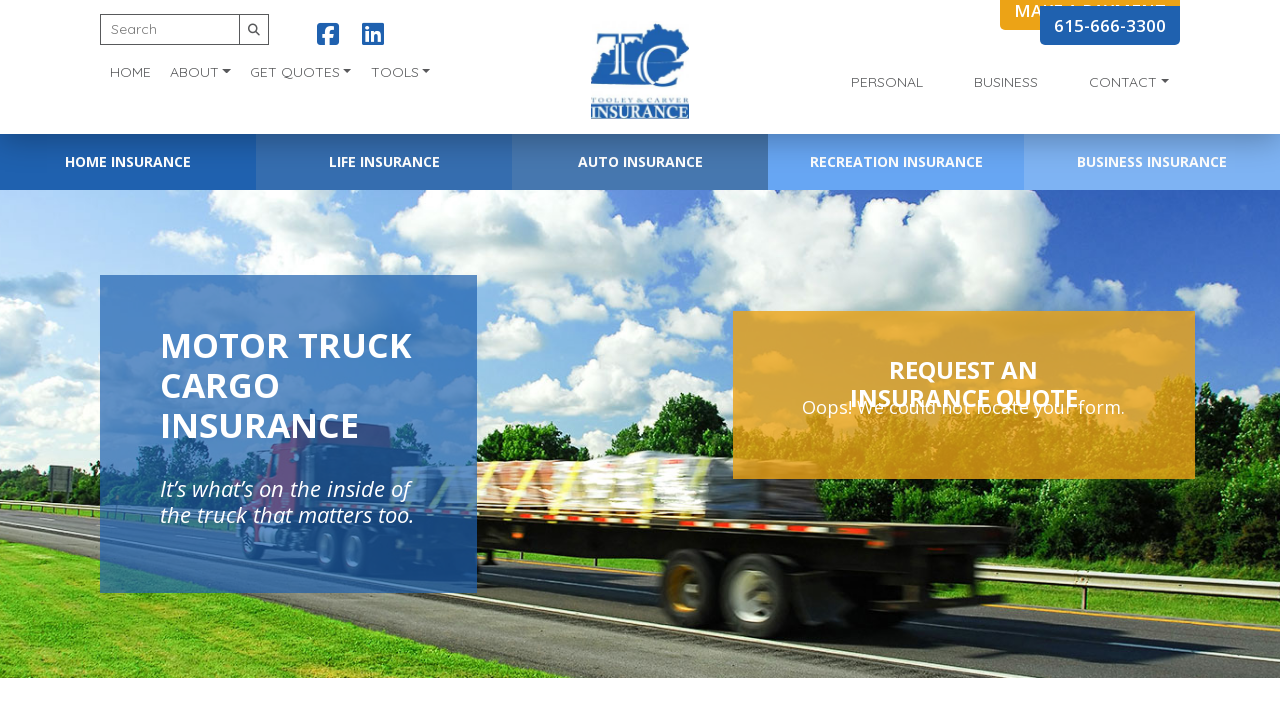

--- FILE ---
content_type: text/html; charset=UTF-8
request_url: https://tooleyandcarverinsurance.com/business-insurance/motor-truck-cargo-insurance/
body_size: 11204
content:

<!doctype html>
<html lang="en">
<head>
	<meta charset="UTF-8" />
	<meta name="viewport" content="width=device-width, initial-scale=1" />
	<link rel="profile" href="https://gmpg.org/xfn/11" />
	<!-- Animation Library -->
	<link href="https://unpkg.com/aos@2.3.1/dist/aos.css" rel="stylesheet">
	<script src="https://unpkg.com/aos@2.3.1/dist/aos.js"></script>
<!-- <script data-account="xtxQ7cmQF4" src="https://cdn.userway.org/widget.js"></script> -->
	<!-- Google Fonts Embed -->
	<link href="https://fonts.googleapis.com/css?family=Open+Sans:400,400i,600,600i,700,700i|Quicksand:400,700&display=swap" rel="stylesheet">

	<meta name='robots' content='index, follow, max-image-preview:large, max-snippet:-1, max-video-preview:-1' />

	<!-- This site is optimized with the Yoast SEO plugin v20.0 - https://yoast.com/wordpress/plugins/seo/ -->
	<title>Motor Truck Cargo Insurance for Your Business</title>
	<meta name="description" content="As an Independent Insurance Agency we shop for you! Get a Free Motor Truck Cargo Insurance Quote for Your Business Today! Contact Tooley &amp; Carver ." />
	<link rel="canonical" href="https://tooleyandcarverinsurance.com/business-insurance/motor-truck-cargo-insurance/" />
	<meta property="og:locale" content="en_US" />
	<meta property="og:type" content="article" />
	<meta property="og:title" content="Motor Truck Cargo Insurance for Your Business" />
	<meta property="og:description" content="As an Independent Insurance Agency we shop for you! Get a Free Motor Truck Cargo Insurance Quote for Your Business Today! Contact Tooley &amp; Carver ." />
	<meta property="og:url" content="https://tooleyandcarverinsurance.com/business-insurance/motor-truck-cargo-insurance/" />
	<meta property="og:site_name" content="Tooley &amp; Carver" />
	<meta property="article:modified_time" content="2020-04-30T19:10:17+00:00" />
	<meta name="twitter:card" content="summary_large_image" />
	<script type="application/ld+json" class="yoast-schema-graph">{"@context":"https://schema.org","@graph":[{"@type":"WebPage","@id":"https://tooleyandcarverinsurance.com/business-insurance/motor-truck-cargo-insurance/","url":"https://tooleyandcarverinsurance.com/business-insurance/motor-truck-cargo-insurance/","name":"Motor Truck Cargo Insurance for Your Business","isPartOf":{"@id":"https://tooleyandcarverinsurance.com/#website"},"datePublished":"2018-02-12T16:27:36+00:00","dateModified":"2020-04-30T19:10:17+00:00","description":"As an Independent Insurance Agency we shop for you! Get a Free Motor Truck Cargo Insurance Quote for Your Business Today! Contact Tooley &amp; Carver .","breadcrumb":{"@id":"https://tooleyandcarverinsurance.com/business-insurance/motor-truck-cargo-insurance/#breadcrumb"},"inLanguage":"en","potentialAction":[{"@type":"ReadAction","target":["https://tooleyandcarverinsurance.com/business-insurance/motor-truck-cargo-insurance/"]}]},{"@type":"BreadcrumbList","@id":"https://tooleyandcarverinsurance.com/business-insurance/motor-truck-cargo-insurance/#breadcrumb","itemListElement":[{"@type":"ListItem","position":1,"name":"Home","item":"https://tooleyandcarverinsurance.com/"},{"@type":"ListItem","position":2,"name":"Business Insurance","item":"https://tooleyandcarverinsurance.com/business-insurance/"},{"@type":"ListItem","position":3,"name":"Motor Truck Cargo"}]},{"@type":"WebSite","@id":"https://tooleyandcarverinsurance.com/#website","url":"https://tooleyandcarverinsurance.com/","name":"Tooley &amp; Carver","description":"","publisher":{"@id":"https://tooleyandcarverinsurance.com/#organization"},"potentialAction":[{"@type":"SearchAction","target":{"@type":"EntryPoint","urlTemplate":"https://tooleyandcarverinsurance.com/?s={search_term_string}"},"query-input":"required name=search_term_string"}],"inLanguage":"en"},{"@type":"Organization","@id":"https://tooleyandcarverinsurance.com/#organization","name":"Tooley &amp; Carver","url":"https://tooleyandcarverinsurance.com/","logo":{"@type":"ImageObject","inLanguage":"en","@id":"https://tooleyandcarverinsurance.com/#/schema/logo/image/","url":"https://tooleyandcarverinsurance.com/wp-content/uploads/cropped-logo_PNG.png","contentUrl":"https://tooleyandcarverinsurance.com/wp-content/uploads/cropped-logo_PNG.png","width":95,"height":95,"caption":"Tooley &amp; Carver"},"image":{"@id":"https://tooleyandcarverinsurance.com/#/schema/logo/image/"}}]}</script>
	<!-- / Yoast SEO plugin. -->


<link rel='dns-prefetch' href='//ajax.googleapis.com' />
<link rel='dns-prefetch' href='//stackpath.bootstrapcdn.com' />
<link rel='dns-prefetch' href='//kit.fontawesome.com' />
<link rel='dns-prefetch' href='//use.fontawesome.com' />
<link rel='dns-prefetch' href='//s.w.org' />
<link rel="alternate" type="application/rss+xml" title="Tooley &amp; Carver &raquo; Feed" href="https://tooleyandcarverinsurance.com/feed/" />
<link rel="alternate" type="application/rss+xml" title="Tooley &amp; Carver &raquo; Comments Feed" href="https://tooleyandcarverinsurance.com/comments/feed/" />
<script type="text/javascript">
window._wpemojiSettings = {"baseUrl":"https:\/\/s.w.org\/images\/core\/emoji\/14.0.0\/72x72\/","ext":".png","svgUrl":"https:\/\/s.w.org\/images\/core\/emoji\/14.0.0\/svg\/","svgExt":".svg","source":{"concatemoji":"https:\/\/tooleyandcarverinsurance.com\/wp-includes\/js\/wp-emoji-release.min.js?ver=6.0.11"}};
/*! This file is auto-generated */
!function(e,a,t){var n,r,o,i=a.createElement("canvas"),p=i.getContext&&i.getContext("2d");function s(e,t){var a=String.fromCharCode,e=(p.clearRect(0,0,i.width,i.height),p.fillText(a.apply(this,e),0,0),i.toDataURL());return p.clearRect(0,0,i.width,i.height),p.fillText(a.apply(this,t),0,0),e===i.toDataURL()}function c(e){var t=a.createElement("script");t.src=e,t.defer=t.type="text/javascript",a.getElementsByTagName("head")[0].appendChild(t)}for(o=Array("flag","emoji"),t.supports={everything:!0,everythingExceptFlag:!0},r=0;r<o.length;r++)t.supports[o[r]]=function(e){if(!p||!p.fillText)return!1;switch(p.textBaseline="top",p.font="600 32px Arial",e){case"flag":return s([127987,65039,8205,9895,65039],[127987,65039,8203,9895,65039])?!1:!s([55356,56826,55356,56819],[55356,56826,8203,55356,56819])&&!s([55356,57332,56128,56423,56128,56418,56128,56421,56128,56430,56128,56423,56128,56447],[55356,57332,8203,56128,56423,8203,56128,56418,8203,56128,56421,8203,56128,56430,8203,56128,56423,8203,56128,56447]);case"emoji":return!s([129777,127995,8205,129778,127999],[129777,127995,8203,129778,127999])}return!1}(o[r]),t.supports.everything=t.supports.everything&&t.supports[o[r]],"flag"!==o[r]&&(t.supports.everythingExceptFlag=t.supports.everythingExceptFlag&&t.supports[o[r]]);t.supports.everythingExceptFlag=t.supports.everythingExceptFlag&&!t.supports.flag,t.DOMReady=!1,t.readyCallback=function(){t.DOMReady=!0},t.supports.everything||(n=function(){t.readyCallback()},a.addEventListener?(a.addEventListener("DOMContentLoaded",n,!1),e.addEventListener("load",n,!1)):(e.attachEvent("onload",n),a.attachEvent("onreadystatechange",function(){"complete"===a.readyState&&t.readyCallback()})),(e=t.source||{}).concatemoji?c(e.concatemoji):e.wpemoji&&e.twemoji&&(c(e.twemoji),c(e.wpemoji)))}(window,document,window._wpemojiSettings);
</script>
<style type="text/css">
img.wp-smiley,
img.emoji {
	display: inline !important;
	border: none !important;
	box-shadow: none !important;
	height: 1em !important;
	width: 1em !important;
	margin: 0 0.07em !important;
	vertical-align: -0.1em !important;
	background: none !important;
	padding: 0 !important;
}
</style>
	<link rel='stylesheet' id='wp-block-library-css'  href='https://tooleyandcarverinsurance.com/wp-includes/css/dist/block-library/style.min.css?ver=6.0.11' type='text/css' media='all' />
<style id='wp-block-library-theme-inline-css' type='text/css'>
.wp-block-audio figcaption{color:#555;font-size:13px;text-align:center}.is-dark-theme .wp-block-audio figcaption{color:hsla(0,0%,100%,.65)}.wp-block-code{border:1px solid #ccc;border-radius:4px;font-family:Menlo,Consolas,monaco,monospace;padding:.8em 1em}.wp-block-embed figcaption{color:#555;font-size:13px;text-align:center}.is-dark-theme .wp-block-embed figcaption{color:hsla(0,0%,100%,.65)}.blocks-gallery-caption{color:#555;font-size:13px;text-align:center}.is-dark-theme .blocks-gallery-caption{color:hsla(0,0%,100%,.65)}.wp-block-image figcaption{color:#555;font-size:13px;text-align:center}.is-dark-theme .wp-block-image figcaption{color:hsla(0,0%,100%,.65)}.wp-block-pullquote{border-top:4px solid;border-bottom:4px solid;margin-bottom:1.75em;color:currentColor}.wp-block-pullquote__citation,.wp-block-pullquote cite,.wp-block-pullquote footer{color:currentColor;text-transform:uppercase;font-size:.8125em;font-style:normal}.wp-block-quote{border-left:.25em solid;margin:0 0 1.75em;padding-left:1em}.wp-block-quote cite,.wp-block-quote footer{color:currentColor;font-size:.8125em;position:relative;font-style:normal}.wp-block-quote.has-text-align-right{border-left:none;border-right:.25em solid;padding-left:0;padding-right:1em}.wp-block-quote.has-text-align-center{border:none;padding-left:0}.wp-block-quote.is-large,.wp-block-quote.is-style-large,.wp-block-quote.is-style-plain{border:none}.wp-block-search .wp-block-search__label{font-weight:700}:where(.wp-block-group.has-background){padding:1.25em 2.375em}.wp-block-separator.has-css-opacity{opacity:.4}.wp-block-separator{border:none;border-bottom:2px solid;margin-left:auto;margin-right:auto}.wp-block-separator.has-alpha-channel-opacity{opacity:1}.wp-block-separator:not(.is-style-wide):not(.is-style-dots){width:100px}.wp-block-separator.has-background:not(.is-style-dots){border-bottom:none;height:1px}.wp-block-separator.has-background:not(.is-style-wide):not(.is-style-dots){height:2px}.wp-block-table thead{border-bottom:3px solid}.wp-block-table tfoot{border-top:3px solid}.wp-block-table td,.wp-block-table th{padding:.5em;border:1px solid;word-break:normal}.wp-block-table figcaption{color:#555;font-size:13px;text-align:center}.is-dark-theme .wp-block-table figcaption{color:hsla(0,0%,100%,.65)}.wp-block-video figcaption{color:#555;font-size:13px;text-align:center}.is-dark-theme .wp-block-video figcaption{color:hsla(0,0%,100%,.65)}.wp-block-template-part.has-background{padding:1.25em 2.375em;margin-top:0;margin-bottom:0}
</style>
<style id='global-styles-inline-css' type='text/css'>
body{--wp--preset--color--black: #000000;--wp--preset--color--cyan-bluish-gray: #abb8c3;--wp--preset--color--white: #ffffff;--wp--preset--color--pale-pink: #f78da7;--wp--preset--color--vivid-red: #cf2e2e;--wp--preset--color--luminous-vivid-orange: #ff6900;--wp--preset--color--luminous-vivid-amber: #fcb900;--wp--preset--color--light-green-cyan: #7bdcb5;--wp--preset--color--vivid-green-cyan: #00d084;--wp--preset--color--pale-cyan-blue: #8ed1fc;--wp--preset--color--vivid-cyan-blue: #0693e3;--wp--preset--color--vivid-purple: #9b51e0;--wp--preset--gradient--vivid-cyan-blue-to-vivid-purple: linear-gradient(135deg,rgba(6,147,227,1) 0%,rgb(155,81,224) 100%);--wp--preset--gradient--light-green-cyan-to-vivid-green-cyan: linear-gradient(135deg,rgb(122,220,180) 0%,rgb(0,208,130) 100%);--wp--preset--gradient--luminous-vivid-amber-to-luminous-vivid-orange: linear-gradient(135deg,rgba(252,185,0,1) 0%,rgba(255,105,0,1) 100%);--wp--preset--gradient--luminous-vivid-orange-to-vivid-red: linear-gradient(135deg,rgba(255,105,0,1) 0%,rgb(207,46,46) 100%);--wp--preset--gradient--very-light-gray-to-cyan-bluish-gray: linear-gradient(135deg,rgb(238,238,238) 0%,rgb(169,184,195) 100%);--wp--preset--gradient--cool-to-warm-spectrum: linear-gradient(135deg,rgb(74,234,220) 0%,rgb(151,120,209) 20%,rgb(207,42,186) 40%,rgb(238,44,130) 60%,rgb(251,105,98) 80%,rgb(254,248,76) 100%);--wp--preset--gradient--blush-light-purple: linear-gradient(135deg,rgb(255,206,236) 0%,rgb(152,150,240) 100%);--wp--preset--gradient--blush-bordeaux: linear-gradient(135deg,rgb(254,205,165) 0%,rgb(254,45,45) 50%,rgb(107,0,62) 100%);--wp--preset--gradient--luminous-dusk: linear-gradient(135deg,rgb(255,203,112) 0%,rgb(199,81,192) 50%,rgb(65,88,208) 100%);--wp--preset--gradient--pale-ocean: linear-gradient(135deg,rgb(255,245,203) 0%,rgb(182,227,212) 50%,rgb(51,167,181) 100%);--wp--preset--gradient--electric-grass: linear-gradient(135deg,rgb(202,248,128) 0%,rgb(113,206,126) 100%);--wp--preset--gradient--midnight: linear-gradient(135deg,rgb(2,3,129) 0%,rgb(40,116,252) 100%);--wp--preset--duotone--dark-grayscale: url('#wp-duotone-dark-grayscale');--wp--preset--duotone--grayscale: url('#wp-duotone-grayscale');--wp--preset--duotone--purple-yellow: url('#wp-duotone-purple-yellow');--wp--preset--duotone--blue-red: url('#wp-duotone-blue-red');--wp--preset--duotone--midnight: url('#wp-duotone-midnight');--wp--preset--duotone--magenta-yellow: url('#wp-duotone-magenta-yellow');--wp--preset--duotone--purple-green: url('#wp-duotone-purple-green');--wp--preset--duotone--blue-orange: url('#wp-duotone-blue-orange');--wp--preset--font-size--small: 19.5px;--wp--preset--font-size--medium: 20px;--wp--preset--font-size--large: 36.5px;--wp--preset--font-size--x-large: 42px;--wp--preset--font-size--normal: 22px;--wp--preset--font-size--huge: 49.5px;}.has-black-color{color: var(--wp--preset--color--black) !important;}.has-cyan-bluish-gray-color{color: var(--wp--preset--color--cyan-bluish-gray) !important;}.has-white-color{color: var(--wp--preset--color--white) !important;}.has-pale-pink-color{color: var(--wp--preset--color--pale-pink) !important;}.has-vivid-red-color{color: var(--wp--preset--color--vivid-red) !important;}.has-luminous-vivid-orange-color{color: var(--wp--preset--color--luminous-vivid-orange) !important;}.has-luminous-vivid-amber-color{color: var(--wp--preset--color--luminous-vivid-amber) !important;}.has-light-green-cyan-color{color: var(--wp--preset--color--light-green-cyan) !important;}.has-vivid-green-cyan-color{color: var(--wp--preset--color--vivid-green-cyan) !important;}.has-pale-cyan-blue-color{color: var(--wp--preset--color--pale-cyan-blue) !important;}.has-vivid-cyan-blue-color{color: var(--wp--preset--color--vivid-cyan-blue) !important;}.has-vivid-purple-color{color: var(--wp--preset--color--vivid-purple) !important;}.has-black-background-color{background-color: var(--wp--preset--color--black) !important;}.has-cyan-bluish-gray-background-color{background-color: var(--wp--preset--color--cyan-bluish-gray) !important;}.has-white-background-color{background-color: var(--wp--preset--color--white) !important;}.has-pale-pink-background-color{background-color: var(--wp--preset--color--pale-pink) !important;}.has-vivid-red-background-color{background-color: var(--wp--preset--color--vivid-red) !important;}.has-luminous-vivid-orange-background-color{background-color: var(--wp--preset--color--luminous-vivid-orange) !important;}.has-luminous-vivid-amber-background-color{background-color: var(--wp--preset--color--luminous-vivid-amber) !important;}.has-light-green-cyan-background-color{background-color: var(--wp--preset--color--light-green-cyan) !important;}.has-vivid-green-cyan-background-color{background-color: var(--wp--preset--color--vivid-green-cyan) !important;}.has-pale-cyan-blue-background-color{background-color: var(--wp--preset--color--pale-cyan-blue) !important;}.has-vivid-cyan-blue-background-color{background-color: var(--wp--preset--color--vivid-cyan-blue) !important;}.has-vivid-purple-background-color{background-color: var(--wp--preset--color--vivid-purple) !important;}.has-black-border-color{border-color: var(--wp--preset--color--black) !important;}.has-cyan-bluish-gray-border-color{border-color: var(--wp--preset--color--cyan-bluish-gray) !important;}.has-white-border-color{border-color: var(--wp--preset--color--white) !important;}.has-pale-pink-border-color{border-color: var(--wp--preset--color--pale-pink) !important;}.has-vivid-red-border-color{border-color: var(--wp--preset--color--vivid-red) !important;}.has-luminous-vivid-orange-border-color{border-color: var(--wp--preset--color--luminous-vivid-orange) !important;}.has-luminous-vivid-amber-border-color{border-color: var(--wp--preset--color--luminous-vivid-amber) !important;}.has-light-green-cyan-border-color{border-color: var(--wp--preset--color--light-green-cyan) !important;}.has-vivid-green-cyan-border-color{border-color: var(--wp--preset--color--vivid-green-cyan) !important;}.has-pale-cyan-blue-border-color{border-color: var(--wp--preset--color--pale-cyan-blue) !important;}.has-vivid-cyan-blue-border-color{border-color: var(--wp--preset--color--vivid-cyan-blue) !important;}.has-vivid-purple-border-color{border-color: var(--wp--preset--color--vivid-purple) !important;}.has-vivid-cyan-blue-to-vivid-purple-gradient-background{background: var(--wp--preset--gradient--vivid-cyan-blue-to-vivid-purple) !important;}.has-light-green-cyan-to-vivid-green-cyan-gradient-background{background: var(--wp--preset--gradient--light-green-cyan-to-vivid-green-cyan) !important;}.has-luminous-vivid-amber-to-luminous-vivid-orange-gradient-background{background: var(--wp--preset--gradient--luminous-vivid-amber-to-luminous-vivid-orange) !important;}.has-luminous-vivid-orange-to-vivid-red-gradient-background{background: var(--wp--preset--gradient--luminous-vivid-orange-to-vivid-red) !important;}.has-very-light-gray-to-cyan-bluish-gray-gradient-background{background: var(--wp--preset--gradient--very-light-gray-to-cyan-bluish-gray) !important;}.has-cool-to-warm-spectrum-gradient-background{background: var(--wp--preset--gradient--cool-to-warm-spectrum) !important;}.has-blush-light-purple-gradient-background{background: var(--wp--preset--gradient--blush-light-purple) !important;}.has-blush-bordeaux-gradient-background{background: var(--wp--preset--gradient--blush-bordeaux) !important;}.has-luminous-dusk-gradient-background{background: var(--wp--preset--gradient--luminous-dusk) !important;}.has-pale-ocean-gradient-background{background: var(--wp--preset--gradient--pale-ocean) !important;}.has-electric-grass-gradient-background{background: var(--wp--preset--gradient--electric-grass) !important;}.has-midnight-gradient-background{background: var(--wp--preset--gradient--midnight) !important;}.has-small-font-size{font-size: var(--wp--preset--font-size--small) !important;}.has-medium-font-size{font-size: var(--wp--preset--font-size--medium) !important;}.has-large-font-size{font-size: var(--wp--preset--font-size--large) !important;}.has-x-large-font-size{font-size: var(--wp--preset--font-size--x-large) !important;}
</style>
<link rel='stylesheet' id='staff-styles-css'  href='https://tooleyandcarverinsurance.com/wp-content/plugins/carriers/includes/style.css?ver=1' type='text/css' media='all' />
<link rel='stylesheet' id='wp-pagenavi-css'  href='https://tooleyandcarverinsurance.com/wp-content/plugins/wp-pagenavi/pagenavi-css.css?ver=2.70' type='text/css' media='all' />
<link rel='stylesheet' id='bootstrap-css-css'  href='https://stackpath.bootstrapcdn.com/bootstrap/4.3.1/css/bootstrap.min.css' type='text/css' media='all' />
<link rel='stylesheet' id='titan-style-css'  href='https://tooleyandcarverinsurance.com/wp-content/themes/titan/style.css?ver=3.2' type='text/css' media='all' />
<link rel='stylesheet' id='font-awesome-official-css'  href='https://use.fontawesome.com/releases/v6.7.2/css/all.css' type='text/css' media='all' integrity="sha384-nRgPTkuX86pH8yjPJUAFuASXQSSl2/bBUiNV47vSYpKFxHJhbcrGnmlYpYJMeD7a" crossorigin="anonymous" />
<link rel='stylesheet' id='font-awesome-official-v4shim-css'  href='https://use.fontawesome.com/releases/v6.7.2/css/v4-shims.css' type='text/css' media='all' integrity="sha384-npPMK6zwqNmU3qyCCxEcWJkLBNYxEFM1nGgSoAWuCCXqVVz0cvwKEMfyTNkOxM2N" crossorigin="anonymous" />
<script type='text/javascript' src='https://ajax.googleapis.com/ajax/libs/jquery/3.3.1/jquery.min.js' id='jquery-js'></script>
<link rel="https://api.w.org/" href="https://tooleyandcarverinsurance.com/wp-json/" /><link rel="alternate" type="application/json" href="https://tooleyandcarverinsurance.com/wp-json/wp/v2/pages/724" /><link rel="EditURI" type="application/rsd+xml" title="RSD" href="https://tooleyandcarverinsurance.com/xmlrpc.php?rsd" />
<link rel="wlwmanifest" type="application/wlwmanifest+xml" href="https://tooleyandcarverinsurance.com/wp-includes/wlwmanifest.xml" /> 
<meta name="generator" content="WordPress 6.0.11" />
<link rel='shortlink' href='https://tooleyandcarverinsurance.com/?p=724' />
<link rel="alternate" type="application/json+oembed" href="https://tooleyandcarverinsurance.com/wp-json/oembed/1.0/embed?url=https%3A%2F%2Ftooleyandcarverinsurance.com%2Fbusiness-insurance%2Fmotor-truck-cargo-insurance%2F" />
<link rel="alternate" type="text/xml+oembed" href="https://tooleyandcarverinsurance.com/wp-json/oembed/1.0/embed?url=https%3A%2F%2Ftooleyandcarverinsurance.com%2Fbusiness-insurance%2Fmotor-truck-cargo-insurance%2F&#038;format=xml" />
<meta name="generator" content="Powered by Slider Revolution 6.5.25 - responsive, Mobile-Friendly Slider Plugin for WordPress with comfortable drag and drop interface." />
<link rel="icon" href="https://tooleyandcarverinsurance.com/wp-content/uploads/favicon.png" sizes="32x32" />
<link rel="icon" href="https://tooleyandcarverinsurance.com/wp-content/uploads/favicon.png" sizes="192x192" />
<link rel="apple-touch-icon" href="https://tooleyandcarverinsurance.com/wp-content/uploads/favicon.png" />
<meta name="msapplication-TileImage" content="https://tooleyandcarverinsurance.com/wp-content/uploads/favicon.png" />
<script>function setREVStartSize(e){
			//window.requestAnimationFrame(function() {
				window.RSIW = window.RSIW===undefined ? window.innerWidth : window.RSIW;
				window.RSIH = window.RSIH===undefined ? window.innerHeight : window.RSIH;
				try {
					var pw = document.getElementById(e.c).parentNode.offsetWidth,
						newh;
					pw = pw===0 || isNaN(pw) || (e.l=="fullwidth" || e.layout=="fullwidth") ? window.RSIW : pw;
					e.tabw = e.tabw===undefined ? 0 : parseInt(e.tabw);
					e.thumbw = e.thumbw===undefined ? 0 : parseInt(e.thumbw);
					e.tabh = e.tabh===undefined ? 0 : parseInt(e.tabh);
					e.thumbh = e.thumbh===undefined ? 0 : parseInt(e.thumbh);
					e.tabhide = e.tabhide===undefined ? 0 : parseInt(e.tabhide);
					e.thumbhide = e.thumbhide===undefined ? 0 : parseInt(e.thumbhide);
					e.mh = e.mh===undefined || e.mh=="" || e.mh==="auto" ? 0 : parseInt(e.mh,0);
					if(e.layout==="fullscreen" || e.l==="fullscreen")
						newh = Math.max(e.mh,window.RSIH);
					else{
						e.gw = Array.isArray(e.gw) ? e.gw : [e.gw];
						for (var i in e.rl) if (e.gw[i]===undefined || e.gw[i]===0) e.gw[i] = e.gw[i-1];
						e.gh = e.el===undefined || e.el==="" || (Array.isArray(e.el) && e.el.length==0)? e.gh : e.el;
						e.gh = Array.isArray(e.gh) ? e.gh : [e.gh];
						for (var i in e.rl) if (e.gh[i]===undefined || e.gh[i]===0) e.gh[i] = e.gh[i-1];
											
						var nl = new Array(e.rl.length),
							ix = 0,
							sl;
						e.tabw = e.tabhide>=pw ? 0 : e.tabw;
						e.thumbw = e.thumbhide>=pw ? 0 : e.thumbw;
						e.tabh = e.tabhide>=pw ? 0 : e.tabh;
						e.thumbh = e.thumbhide>=pw ? 0 : e.thumbh;
						for (var i in e.rl) nl[i] = e.rl[i]<window.RSIW ? 0 : e.rl[i];
						sl = nl[0];
						for (var i in nl) if (sl>nl[i] && nl[i]>0) { sl = nl[i]; ix=i;}
						var m = pw>(e.gw[ix]+e.tabw+e.thumbw) ? 1 : (pw-(e.tabw+e.thumbw)) / (e.gw[ix]);
						newh =  (e.gh[ix] * m) + (e.tabh + e.thumbh);
					}
					var el = document.getElementById(e.c);
					if (el!==null && el) el.style.height = newh+"px";
					el = document.getElementById(e.c+"_wrapper");
					if (el!==null && el) {
						el.style.height = newh+"px";
						el.style.display = "block";
					}
				} catch(e){
					console.log("Failure at Presize of Slider:" + e)
				}
			//});
		  };</script>
		<style type="text/css" id="wp-custom-css">
			@media (min-width: 992px) {
.home .home-row2-left-wrapper {
    padding-top: 0;
}
}		</style>
		</head>

<body class="page-template page-template-page-templates page-template-bus-motor-truck-cargo page-template-page-templatesbus-motor-truck-cargo-php page page-id-724 page-child parent-pageid-145 wp-custom-logo wp-embed-responsive">

<body class="page-template page-template-page-templates page-template-bus-motor-truck-cargo page-template-page-templatesbus-motor-truck-cargo-php page page-id-724 page-child parent-pageid-145 wp-custom-logo wp-embed-responsive">
  <script type="text/javascript">
    $(document).ready(function(){
      $('#nav-icon4').click(function(){
        $(this).toggleClass('open');
      });
    });
  </script>

<nav class="navbar navbar-default navbar-expand-lg">
  <div class="container">

    <div class="row align-items-center justify-content-center w-100">


      <div class="d-none d-lg-block col-lg-4 nav-left-menu social-righ-box">

    <div class="searchform-header-box-wrapper">
      <form role="search" method="get" id="searchform" class="searchform" action="https://tooleyandcarverinsurance.com/">
          <input type="text" value="" name="s" id="s" placeholder="Search" />
          <button type="submit" id="searchsubmit" />
          <span class="icon"><i class="fa fa-search"></i></span>
      </form>
    </div>

    <div class="social-left-box">
      <a href="https://www.facebook.com/TooleyCarverIns" class="social-icons" target="_blank"><i class="fab fa-facebook-square"></i></a>
      <a href="https://www.linkedin.com/company/titan-web-marketing-solutions/?trk=hb_tab_compy_id_2213880" class="social-icons" target="_blank"><i class="fab fa-linkedin"></i></a>
    </div>

        <ul id="menu-primary-menu" class="nav navbar-nav nav-pills nav-fill"><li itemscope="itemscope" itemtype="https://www.schema.org/SiteNavigationElement" id="menu-item-1461" class="menu-item menu-item-type-post_type menu-item-object-page menu-item-home menu-item-1461 nav-item"><a title="Home" href="https://tooleyandcarverinsurance.com/" class="nav-link">Home</a></li>
<li itemscope="itemscope" itemtype="https://www.schema.org/SiteNavigationElement" id="menu-item-1410" class="menu-item menu-item-type-custom menu-item-object-custom menu-item-has-children dropdown menu-item-1410 nav-item"><a title="About" href="#" data-toggle="dropdown" aria-haspopup="true" aria-expanded="false" class="dropdown-toggle nav-link" id="menu-item-dropdown-1410">About</a>
<ul class="dropdown-menu" aria-labelledby="menu-item-dropdown-1410" role="menu">
	<li itemscope="itemscope" itemtype="https://www.schema.org/SiteNavigationElement" id="menu-item-1412" class="menu-item menu-item-type-post_type menu-item-object-page menu-item-1412 nav-item"><a title="Our Team" href="https://tooleyandcarverinsurance.com/our-team/" class="dropdown-item">Our Team</a></li>
	<li itemscope="itemscope" itemtype="https://www.schema.org/SiteNavigationElement" id="menu-item-1411" class="menu-item menu-item-type-post_type menu-item-object-page menu-item-1411 nav-item"><a title="Our Company" href="https://tooleyandcarverinsurance.com/about/" class="dropdown-item">Our Company</a></li>
	<li itemscope="itemscope" itemtype="https://www.schema.org/SiteNavigationElement" id="menu-item-1413" class="menu-item menu-item-type-post_type menu-item-object-page menu-item-1413 nav-item"><a title="Client Testimonials" href="https://tooleyandcarverinsurance.com/testimonials/" class="dropdown-item">Client Testimonials</a></li>
	<li itemscope="itemscope" itemtype="https://www.schema.org/SiteNavigationElement" id="menu-item-1415" class="menu-item menu-item-type-post_type menu-item-object-page menu-item-1415 nav-item"><a title="Blog" href="https://tooleyandcarverinsurance.com/blog/" class="dropdown-item">Blog</a></li>
</ul>
</li>
<li itemscope="itemscope" itemtype="https://www.schema.org/SiteNavigationElement" id="menu-item-1416" class="menu-item menu-item-type-custom menu-item-object-custom menu-item-has-children dropdown menu-item-1416 nav-item"><a title="Get Quotes" href="#" data-toggle="dropdown" aria-haspopup="true" aria-expanded="false" class="dropdown-toggle nav-link" id="menu-item-dropdown-1416">Get Quotes</a>
<ul class="dropdown-menu" aria-labelledby="menu-item-dropdown-1416" role="menu">
	<li itemscope="itemscope" itemtype="https://www.schema.org/SiteNavigationElement" id="menu-item-1417" class="menu-item menu-item-type-post_type menu-item-object-page menu-item-1417 nav-item"><a title="Quick Quote" href="https://tooleyandcarverinsurance.com/quotes/quick-quote/" class="dropdown-item">Quick Quote</a></li>
	<li itemscope="itemscope" itemtype="https://www.schema.org/SiteNavigationElement" id="menu-item-1457" class="menu-item menu-item-type-post_type menu-item-object-page menu-item-1457 nav-item"><a title="Home Quote" href="https://tooleyandcarverinsurance.com/homeowners-insurance-quote/" class="dropdown-item">Home Quote</a></li>
	<li itemscope="itemscope" itemtype="https://www.schema.org/SiteNavigationElement" id="menu-item-1422" class="menu-item menu-item-type-post_type menu-item-object-page menu-item-1422 nav-item"><a title="Life Quote" href="https://tooleyandcarverinsurance.com/quotes/life-insurance-quote/" class="dropdown-item">Life Quote</a></li>
	<li itemscope="itemscope" itemtype="https://www.schema.org/SiteNavigationElement" id="menu-item-1418" class="menu-item menu-item-type-post_type menu-item-object-page menu-item-1418 nav-item"><a title="Auto Quote" href="https://tooleyandcarverinsurance.com/quotes/auto-insurance-quote/" class="dropdown-item">Auto Quote</a></li>
	<li itemscope="itemscope" itemtype="https://www.schema.org/SiteNavigationElement" id="menu-item-1423" class="menu-item menu-item-type-post_type menu-item-object-page menu-item-1423 nav-item"><a title="Recreational Quote" href="https://tooleyandcarverinsurance.com/quotes/recreational-insurance-quote/" class="dropdown-item">Recreational Quote</a></li>
	<li itemscope="itemscope" itemtype="https://www.schema.org/SiteNavigationElement" id="menu-item-1419" class="menu-item menu-item-type-post_type menu-item-object-page menu-item-1419 nav-item"><a title="Business Quote" href="https://tooleyandcarverinsurance.com/quotes/business-insurance-quote/" class="dropdown-item">Business Quote</a></li>
</ul>
</li>
<li itemscope="itemscope" itemtype="https://www.schema.org/SiteNavigationElement" id="menu-item-1424" class="menu-item menu-item-type-custom menu-item-object-custom menu-item-has-children dropdown menu-item-1424 nav-item"><a title="Tools" href="#" data-toggle="dropdown" aria-haspopup="true" aria-expanded="false" class="dropdown-toggle nav-link" id="menu-item-dropdown-1424">Tools</a>
<ul class="dropdown-menu" aria-labelledby="menu-item-dropdown-1424" role="menu">
	<li itemscope="itemscope" itemtype="https://www.schema.org/SiteNavigationElement" id="menu-item-1429" class="menu-item menu-item-type-post_type menu-item-object-page menu-item-1429 nav-item"><a title="Update Contact Info" href="https://tooleyandcarverinsurance.com/update-contact-info/" class="dropdown-item">Update Contact Info</a></li>
	<li itemscope="itemscope" itemtype="https://www.schema.org/SiteNavigationElement" id="menu-item-1427" class="menu-item menu-item-type-post_type menu-item-object-page menu-item-1427 nav-item"><a title="Policy Change" href="https://tooleyandcarverinsurance.com/policy-change/" class="dropdown-item">Policy Change</a></li>
	<li itemscope="itemscope" itemtype="https://www.schema.org/SiteNavigationElement" id="menu-item-1428" class="menu-item menu-item-type-post_type menu-item-object-page menu-item-1428 nav-item"><a title="Proof of Insurance" href="https://tooleyandcarverinsurance.com/proof-of-insurance/" class="dropdown-item">Proof of Insurance</a></li>
</ul>
</li>
</ul>      </div>
    <!-- Brand and toggle get grouped for better mobile display -->
      <div class="col-12 col-lg-4">
        <div class="brand-flex">
          <a href="https://tooleyandcarverinsurance.com/" class="custom-logo-link" rel="home"><img width="95" height="95" src="https://tooleyandcarverinsurance.com/wp-content/uploads/cropped-logo_PNG.png" class="custom-logo" alt="Tooley &amp; Carver" /></a>        </div>
        <!-- Mobile only Phone Number -->
        <div class="mobile-only-phone">
          <a href="tel:615-666-3300 " class="social-phone btn secondary-btn">615-666-3300 </a>
        </div>
      </div>

      <div class="d-none d-lg-block col-lg-4 px-0 nav-right-menu">
        <div class="row">

          <div class="col-12 text-right social-righ-box">
            <a href="/make-a-payment/" class="social-phone btn primary-btn">MAKE A PAYMENT</a>
            <a href="tel:615-666-3300 " class="social-phone btn secondary-btn">615-666-3300 </a>
          </div>
          <div class="col-12 px-0">
            <ul id="menu-primary-right-menu" class="nav navbar-nav nav-pills nav-fill"><li itemscope="itemscope" itemtype="https://www.schema.org/SiteNavigationElement" id="menu-item-1056" class="menu-item menu-item-type-post_type menu-item-object-page menu-item-1056 nav-item"><a title="Personal" href="https://tooleyandcarverinsurance.com/personal-insurance/" class="nav-link">Personal</a></li>
<li itemscope="itemscope" itemtype="https://www.schema.org/SiteNavigationElement" id="menu-item-1057" class="menu-item menu-item-type-post_type menu-item-object-page current-page-ancestor menu-item-1057 nav-item"><a title="Business" href="https://tooleyandcarverinsurance.com/business-insurance/" class="nav-link">Business</a></li>
<li itemscope="itemscope" itemtype="https://www.schema.org/SiteNavigationElement" id="menu-item-1058" class="menu-item menu-item-type-custom menu-item-object-custom menu-item-has-children dropdown menu-item-1058 nav-item"><a title="Contact" href="#" data-toggle="dropdown" aria-haspopup="true" aria-expanded="false" class="dropdown-toggle nav-link" id="menu-item-dropdown-1058">Contact</a>
<ul class="dropdown-menu" aria-labelledby="menu-item-dropdown-1058" role="menu">
	<li itemscope="itemscope" itemtype="https://www.schema.org/SiteNavigationElement" id="menu-item-1059" class="menu-item menu-item-type-post_type menu-item-object-page menu-item-1059 nav-item"><a title="Contact Us" href="https://tooleyandcarverinsurance.com/contact/" class="dropdown-item">Contact Us</a></li>
	<li itemscope="itemscope" itemtype="https://www.schema.org/SiteNavigationElement" id="menu-item-1061" class="menu-item menu-item-type-post_type menu-item-object-page menu-item-1061 nav-item"><a title="Free Consultation" href="https://tooleyandcarverinsurance.com/free-consultation/" class="dropdown-item">Free Consultation</a></li>
</ul>
</li>
</ul>          </div>
        </div>
      </div>

      <button class="navbar-toggler hidden-lg-up" type="button" data-toggle="collapse" data-target="#titan-nav" aria-controls="titan-nav" aria-expanded="false" aria-label="Toggle navigation">
        <div id="nav-icon4">
          <span></span>
          <span></span>
          <span></span>
        </div>
      </button>
      <div class="collapse navbar-toggleable-lg justify-content-end d-lg-none" id="titan-nav">
        <ul id="menu-mobile-menu" class="nav navbar-nav nav-pills nav-fill"><li itemscope="itemscope" itemtype="https://www.schema.org/SiteNavigationElement" id="menu-item-1062" class="menu-item menu-item-type-post_type menu-item-object-page menu-item-home menu-item-1062 nav-item"><a title="Home" href="https://tooleyandcarverinsurance.com/" class="nav-link">Home</a></li>
<li itemscope="itemscope" itemtype="https://www.schema.org/SiteNavigationElement" id="menu-item-1063" class="menu-item menu-item-type-post_type menu-item-object-page menu-item-has-children dropdown menu-item-1063 nav-item"><a title="About" href="#" data-toggle="dropdown" aria-haspopup="true" aria-expanded="false" class="dropdown-toggle nav-link" id="menu-item-dropdown-1063">About</a>
<ul class="dropdown-menu" aria-labelledby="menu-item-dropdown-1063" role="menu">
	<li itemscope="itemscope" itemtype="https://www.schema.org/SiteNavigationElement" id="menu-item-1382" class="menu-item menu-item-type-post_type menu-item-object-page menu-item-1382 nav-item"><a title="Our Team" href="https://tooleyandcarverinsurance.com/our-team/" class="dropdown-item">Our Team</a></li>
	<li itemscope="itemscope" itemtype="https://www.schema.org/SiteNavigationElement" id="menu-item-1381" class="menu-item menu-item-type-post_type menu-item-object-page menu-item-1381 nav-item"><a title="Our Company" href="https://tooleyandcarverinsurance.com/our-company/" class="dropdown-item">Our Company</a></li>
	<li itemscope="itemscope" itemtype="https://www.schema.org/SiteNavigationElement" id="menu-item-1383" class="menu-item menu-item-type-post_type menu-item-object-page menu-item-1383 nav-item"><a title="Client Testimonials" href="https://tooleyandcarverinsurance.com/testimonials/" class="dropdown-item">Client Testimonials</a></li>
	<li itemscope="itemscope" itemtype="https://www.schema.org/SiteNavigationElement" id="menu-item-1385" class="menu-item menu-item-type-post_type menu-item-object-page menu-item-1385 nav-item"><a title="Blog" href="https://tooleyandcarverinsurance.com/blog/" class="dropdown-item">Blog</a></li>
</ul>
</li>
<li itemscope="itemscope" itemtype="https://www.schema.org/SiteNavigationElement" id="menu-item-1064" class="menu-item menu-item-type-post_type menu-item-object-page menu-item-has-children dropdown menu-item-1064 nav-item"><a title="Get Quotes" href="#" data-toggle="dropdown" aria-haspopup="true" aria-expanded="false" class="dropdown-toggle nav-link" id="menu-item-dropdown-1064">Get Quotes</a>
<ul class="dropdown-menu" aria-labelledby="menu-item-dropdown-1064" role="menu">
	<li itemscope="itemscope" itemtype="https://www.schema.org/SiteNavigationElement" id="menu-item-1068" class="menu-item menu-item-type-post_type menu-item-object-page menu-item-1068 nav-item"><a title="Quick Quote" href="https://tooleyandcarverinsurance.com/quotes/quick-quote/" class="dropdown-item">Quick Quote</a></li>
	<li itemscope="itemscope" itemtype="https://www.schema.org/SiteNavigationElement" id="menu-item-1066" class="menu-item menu-item-type-post_type menu-item-object-page menu-item-1066 nav-item"><a title="Home Quote" href="https://tooleyandcarverinsurance.com/quotes/home-insurance-quote/" class="dropdown-item">Home Quote</a></li>
	<li itemscope="itemscope" itemtype="https://www.schema.org/SiteNavigationElement" id="menu-item-1067" class="menu-item menu-item-type-post_type menu-item-object-page menu-item-1067 nav-item"><a title="Life Quote" href="https://tooleyandcarverinsurance.com/quotes/life-insurance-quote/" class="dropdown-item">Life Quote</a></li>
	<li itemscope="itemscope" itemtype="https://www.schema.org/SiteNavigationElement" id="menu-item-1453" class="menu-item menu-item-type-post_type menu-item-object-page menu-item-1453 nav-item"><a title="Auto Quote" href="https://tooleyandcarverinsurance.com/quotes/auto-insurance-quote/" class="dropdown-item">Auto Quote</a></li>
	<li itemscope="itemscope" itemtype="https://www.schema.org/SiteNavigationElement" id="menu-item-1069" class="menu-item menu-item-type-post_type menu-item-object-page menu-item-1069 nav-item"><a title="Recreational Quote" href="https://tooleyandcarverinsurance.com/quotes/recreational-insurance-quote/" class="dropdown-item">Recreational Quote</a></li>
	<li itemscope="itemscope" itemtype="https://www.schema.org/SiteNavigationElement" id="menu-item-1454" class="menu-item menu-item-type-post_type menu-item-object-page menu-item-1454 nav-item"><a title="Business Quote" href="https://tooleyandcarverinsurance.com/quotes/business-insurance-quote/" class="dropdown-item">Business Quote</a></li>
</ul>
</li>
<li itemscope="itemscope" itemtype="https://www.schema.org/SiteNavigationElement" id="menu-item-1323" class="menu-item menu-item-type-custom menu-item-object-custom menu-item-has-children dropdown menu-item-1323 nav-item"><a title="Tools" href="#" data-toggle="dropdown" aria-haspopup="true" aria-expanded="false" class="dropdown-toggle nav-link" id="menu-item-dropdown-1323">Tools</a>
<ul class="dropdown-menu" aria-labelledby="menu-item-dropdown-1323" role="menu">
	<li itemscope="itemscope" itemtype="https://www.schema.org/SiteNavigationElement" id="menu-item-1326" class="menu-item menu-item-type-post_type menu-item-object-page menu-item-1326 nav-item"><a title="Update Contact Info" href="https://tooleyandcarverinsurance.com/update-contact-info/" class="dropdown-item">Update Contact Info</a></li>
	<li itemscope="itemscope" itemtype="https://www.schema.org/SiteNavigationElement" id="menu-item-1327" class="menu-item menu-item-type-post_type menu-item-object-page menu-item-1327 nav-item"><a title="Policy Change" href="https://tooleyandcarverinsurance.com/policy-change/" class="dropdown-item">Policy Change</a></li>
	<li itemscope="itemscope" itemtype="https://www.schema.org/SiteNavigationElement" id="menu-item-1328" class="menu-item menu-item-type-post_type menu-item-object-page menu-item-1328 nav-item"><a title="Proof of Insurance" href="https://tooleyandcarverinsurance.com/proof-of-insurance/" class="dropdown-item">Proof of Insurance</a></li>
</ul>
</li>
<li itemscope="itemscope" itemtype="https://www.schema.org/SiteNavigationElement" id="menu-item-1237" class="menu-item menu-item-type-post_type menu-item-object-page menu-item-1237 nav-item"><a title="Personal" href="https://tooleyandcarverinsurance.com/personal-insurance/" class="nav-link">Personal</a></li>
<li itemscope="itemscope" itemtype="https://www.schema.org/SiteNavigationElement" id="menu-item-1238" class="menu-item menu-item-type-post_type menu-item-object-page current-page-ancestor menu-item-1238 nav-item"><a title="Business" href="https://tooleyandcarverinsurance.com/business-insurance/" class="nav-link">Business</a></li>
<li itemscope="itemscope" itemtype="https://www.schema.org/SiteNavigationElement" id="menu-item-1239" class="menu-item menu-item-type-custom menu-item-object-custom menu-item-has-children dropdown menu-item-1239 nav-item"><a title="Contact" href="#" data-toggle="dropdown" aria-haspopup="true" aria-expanded="false" class="dropdown-toggle nav-link" id="menu-item-dropdown-1239">Contact</a>
<ul class="dropdown-menu" aria-labelledby="menu-item-dropdown-1239" role="menu">
	<li itemscope="itemscope" itemtype="https://www.schema.org/SiteNavigationElement" id="menu-item-1240" class="menu-item menu-item-type-post_type menu-item-object-page menu-item-1240 nav-item"><a title="Contact Us" href="https://tooleyandcarverinsurance.com/contact/" class="dropdown-item">Contact Us</a></li>
	<li itemscope="itemscope" itemtype="https://www.schema.org/SiteNavigationElement" id="menu-item-1242" class="menu-item menu-item-type-post_type menu-item-object-page menu-item-1242 nav-item"><a title="Free Consultation" href="https://tooleyandcarverinsurance.com/free-consultation/" class="dropdown-item">Free Consultation</a></li>
</ul>
</li>
</ul>
          <div class="col-12 text-right social-righ-box mobile-only">
            <a href="https://www.facebook.com/TooleyCarverIns" class="social-icons" target="_blank"><i class="fab fa-facebook-square"></i></a>
            <a href="https://www.linkedin.com/company/titan-web-marketing-solutions/?trk=hb_tab_compy_id_2213880" class="social-icons" target="_blank"><i class="fab fa-linkedin"></i></a>
          </div>

      </div>
    </div>
  </div>
</nav>

<div class="secondary-nav">
    <ul id="menu-secondary-nav" class="nav navbar-nav nav-pills nav-fill"><li itemscope="itemscope" itemtype="https://www.schema.org/SiteNavigationElement" id="menu-item-1079" class="menu-item menu-item-type-post_type menu-item-object-page menu-item-1079 nav-item"><a title="Home Insurance" href="https://tooleyandcarverinsurance.com/home-and-personal/home-insurance/" class="nav-link">Home Insurance</a></li>
<li itemscope="itemscope" itemtype="https://www.schema.org/SiteNavigationElement" id="menu-item-1129" class="menu-item menu-item-type-post_type menu-item-object-page menu-item-1129 nav-item"><a title="Life Insurance" href="https://tooleyandcarverinsurance.com/life-insurance/" class="nav-link">Life Insurance</a></li>
<li itemscope="itemscope" itemtype="https://www.schema.org/SiteNavigationElement" id="menu-item-1077" class="menu-item menu-item-type-post_type menu-item-object-page menu-item-1077 nav-item"><a title="Auto Insurance" href="https://tooleyandcarverinsurance.com/auto/" class="nav-link">Auto Insurance</a></li>
<li itemscope="itemscope" itemtype="https://www.schema.org/SiteNavigationElement" id="menu-item-1083" class="menu-item menu-item-type-post_type menu-item-object-page menu-item-1083 nav-item"><a title="Recreation Insurance" href="https://tooleyandcarverinsurance.com/recreation-insurance/" class="nav-link">Recreation Insurance</a></li>
<li itemscope="itemscope" itemtype="https://www.schema.org/SiteNavigationElement" id="menu-item-1080" class="menu-item menu-item-type-post_type menu-item-object-page current-page-ancestor menu-item-1080 nav-item"><a title="Business Insurance" href="https://tooleyandcarverinsurance.com/business-insurance/" class="nav-link">Business Insurance</a></li>
</ul>
</div>


	<!-- <div class="banner-bg py-3" id="banner">
		<div class="container">
			<div class="row">
				<div class="col-12 text-center">
					<h2 class="banner-announcement mb-0">
											</h2>
				</div>
			</div>
		</div>
	</div> -->


<!--Hero Row-->
<div class="internal-hero hero-motor-truck-cargo">
    <div class="container">
        <div class="row">
            <div class="col-12 primary">
              <div class="hero-container" data-aos="fade-up-right" data-aos-duration="1000">
                <h1>Motor Truck Cargo Insurance</h1>
                <p>It’s what’s on the inside of the truck that matters too.</p>
              </div>
            </div>
        </div>
    </div>
</div>


<div class="container home-row2 form-col-internal">
    <div class="row  form-col-internal-wrap">
    <div class="col-12 col-lg-5 offset-lg-7 white home-form-box text-center" data-aos="fade-up-left" data-aos-duration="1000">
        <h2 class="white uppercase">Request an<br> Insurance Quote</h2>
        <p class="gform_not_found">Oops! We could not locate your form.</p>    </div>
  </div>
</div>

<!-- Life Row 2 -->

<div class="container intenal-row3">
      <div class="row ">
        <div class="col-12 col-lg-6 single-row2-left order-1">
          <div class="home-row2-left-wrapper" data-aos="fade-up" data-aos-duration="1000">
            <h2 class="uppercase primary mb-3">What Is Motor Truck Cargo Insurance?</h2>
            <p>Trucks haul a lot of items and goods every single day. But as many know, when on the road, anything can happen. That is why truckers have Motor Truck Cargo Insurance to cover the commodity hauled by for-hire truckers. It is helpful in incidents where your load accidently tips over onto the road. The policy will pay for the expenses to remove the debris and/or pollutants created by the debris. It even covers the legal side of things in case you get sued because of a failed delivery or other claims. </p>
          </div>
        </div>
    </div>
</div>

<div class="container intenal-row3 mb-5" data-aos="fade-up" data-aos-duration="1000">
      <div class="row ">


        <div class="col-12 col-md-6">
          <h2 class="uppercase primary text-left">What It Covers</h2>
          <p class="mb-3">Motor Truck Cargo Insurance covers loss of cargo due to: </p>
          <ul class="list">
            <li>Fire </li>
            <li>Collision</li>
            <li>Accidentally hitting/running over the item(s) </li>
          </ul>
        </div>
        <div class="col-12 col-md-6 col-lg-5 offset-lg-1">
          <h2 class="uppercase primary mb-3 text-left">Who It Covers</h2>
          <ul class="list">
            <li>Dump trucks </li>
            <li>Tractors</li>
            <li>Box trucks </li>
            <li>Cement mixers </li>
            <li>Cargo vans </li>
            <li>Dually pickups </li>
            <li>Flatbeds</li>
            <li>Car haulers </li>
          </ul>
        </div>
      </div>
</div>



<!-- <div class="internal-middle-box interior-building-commercial-md" data-aos="fade-up-right" data-aos-duration="1000">
    <div class="container">
        <div class="row">
            <div class="col-12 " >
                <h2 class="pb-3">Why You Should Have Commercial Building & Property Insurance</h2>
                <p>Although we hope that nothing ever harmful happens to your business, we understand that unforeseen circumstances cannot be controlled. Make sure that you and your business does not suffer from damage, theft, or natural disasters. </p>
            </div>
        </div>
    </div>
</div> -->


<div class="footer-contact-row" data-aos="fade-up" data-aos-duration="1000">
  <div class="container">
      <div class="row">
        <div class="col-12 col-lg-10 offset-lg-1 default-contact-row" >
        <h2 class="primary">Have any questions about our insurance policies or need to add coverage? Contact us today, and one of our serving Lafayette based agents will help you get the coverage you need.</h2>
        <span></span>
        <a href="/contact" class="btn primary-btn mt-2 mb-4">talk to an agent</a>
        <h3>Or call our office serving Lafayette for immediate assistance.</h3>
        <h2><a href="tel:615-666-3300 " class="primary">615-666-3300 </a></h2>
      </div>
    </div>
  </div>
</div>





<footer class="site-footer">

<div class="container footer-menu-row">
		<div class="row">

    <!-- Footer 1 -->
    <div class="col-12 col-md-6 col-lg-3">
			<p class="footer-title">About</p>
          <ul id="menu-footer-one" class="nav footer-nav"><li itemscope="itemscope" itemtype="https://www.schema.org/SiteNavigationElement" id="menu-item-1105" class="menu-item menu-item-type-post_type menu-item-object-page menu-item-1105 nav-item"><a title="Our Company" href="https://tooleyandcarverinsurance.com/our-company/" class="nav-link">Our Company</a></li>
<li itemscope="itemscope" itemtype="https://www.schema.org/SiteNavigationElement" id="menu-item-1391" class="menu-item menu-item-type-post_type menu-item-object-page menu-item-1391 nav-item"><a title="Our Team" href="https://tooleyandcarverinsurance.com/our-team/" class="nav-link">Our Team</a></li>
<li itemscope="itemscope" itemtype="https://www.schema.org/SiteNavigationElement" id="menu-item-1106" class="menu-item menu-item-type-post_type menu-item-object-page menu-item-1106 nav-item"><a title="Client Testimonials" href="https://tooleyandcarverinsurance.com/testimonials/" class="nav-link">Client Testimonials</a></li>
<li itemscope="itemscope" itemtype="https://www.schema.org/SiteNavigationElement" id="menu-item-1108" class="menu-item menu-item-type-post_type menu-item-object-page menu-item-1108 nav-item"><a title="Blog" href="https://tooleyandcarverinsurance.com/blog/" class="nav-link">Blog</a></li>
</ul>      </div>
			<!-- Footer 2     -->
      <div class="col-12 col-md-6 col-lg-3">
				<p class="footer-title">Quote</p>
            <ul id="menu-footer-two" class="nav footer-nav"><li itemscope="itemscope" itemtype="https://www.schema.org/SiteNavigationElement" id="menu-item-1112" class="menu-item menu-item-type-post_type menu-item-object-page menu-item-1112 nav-item"><a title="Quick Quote" href="https://tooleyandcarverinsurance.com/quotes/quick-quote/" class="nav-link">Quick Quote</a></li>
<li itemscope="itemscope" itemtype="https://www.schema.org/SiteNavigationElement" id="menu-item-1110" class="menu-item menu-item-type-post_type menu-item-object-page menu-item-1110 nav-item"><a title="Home Quote" href="https://tooleyandcarverinsurance.com/quotes/home-insurance-quote/" class="nav-link">Home Quote</a></li>
<li itemscope="itemscope" itemtype="https://www.schema.org/SiteNavigationElement" id="menu-item-1111" class="menu-item menu-item-type-post_type menu-item-object-page menu-item-1111 nav-item"><a title="Life Quote" href="https://tooleyandcarverinsurance.com/quotes/life-insurance-quote/" class="nav-link">Life Quote</a></li>
<li itemscope="itemscope" itemtype="https://www.schema.org/SiteNavigationElement" id="menu-item-1115" class="menu-item menu-item-type-post_type menu-item-object-page menu-item-1115 nav-item"><a title="Auto Quote" href="https://tooleyandcarverinsurance.com/quotes/auto-insurance-quote/" class="nav-link">Auto Quote</a></li>
<li itemscope="itemscope" itemtype="https://www.schema.org/SiteNavigationElement" id="menu-item-1113" class="menu-item menu-item-type-post_type menu-item-object-page menu-item-1113 nav-item"><a title="Recreational Quote" href="https://tooleyandcarverinsurance.com/quotes/recreational-insurance-quote/" class="nav-link">Recreational Quote</a></li>
<li itemscope="itemscope" itemtype="https://www.schema.org/SiteNavigationElement" id="menu-item-1450" class="menu-item menu-item-type-post_type menu-item-object-page menu-item-1450 nav-item"><a title="Business Quote" href="https://tooleyandcarverinsurance.com/business-insurance-quote-long/" class="nav-link">Business Quote</a></li>
</ul>    </div>
    <!-- Footer 3 -->
    <div class="col-12 col-md-6 col-lg-3">
      <p class="footer-title">TOOLS</p>
			<ul id="menu-footer-three" class="nav footer-nav"><li itemscope="itemscope" itemtype="https://www.schema.org/SiteNavigationElement" id="menu-item-1118" class="menu-item menu-item-type-post_type menu-item-object-page menu-item-1118 nav-item"><a title="Update Contact Info" href="https://tooleyandcarverinsurance.com/update-contact-info/" class="nav-link">Update Contact Info</a></li>
<li itemscope="itemscope" itemtype="https://www.schema.org/SiteNavigationElement" id="menu-item-1119" class="menu-item menu-item-type-post_type menu-item-object-page menu-item-1119 nav-item"><a title="Policy Change" href="https://tooleyandcarverinsurance.com/policy-change/" class="nav-link">Policy Change</a></li>
<li itemscope="itemscope" itemtype="https://www.schema.org/SiteNavigationElement" id="menu-item-1120" class="menu-item menu-item-type-post_type menu-item-object-page menu-item-1120 nav-item"><a title="Proof of Insurance" href="https://tooleyandcarverinsurance.com/proof-of-insurance/" class="nav-link">Proof of Insurance</a></li>
</ul>		</div>
		<!-- Footer 4 -->
    <!--<div class="col-12 col-md-6 col-lg-3">
      <p class="footer-title">INSURANCE</p>
					</div>-->
		<!-- Footer 5 -->
		<div class="col-12 col-md-6 col-lg-3">
			<p class="footer-title">CONTACT</p>
			<ul id="menu-footer-five" class="nav footer-nav"><li itemscope="itemscope" itemtype="https://www.schema.org/SiteNavigationElement" id="menu-item-1130" class="menu-item menu-item-type-post_type menu-item-object-page menu-item-1130 nav-item"><a title="Contact Us" href="https://tooleyandcarverinsurance.com/contact/" class="nav-link">Contact Us</a></li>
<li itemscope="itemscope" itemtype="https://www.schema.org/SiteNavigationElement" id="menu-item-1132" class="menu-item menu-item-type-post_type menu-item-object-page menu-item-1132 nav-item"><a title="Free Consultation" href="https://tooleyandcarverinsurance.com/free-consultation/" class="nav-link">Free Consultation</a></li>
</ul>		</div>
	</div>
</div>
<!-- Menu Closed ^ -->


<!-- Footer Row Two: Logo and Partners -->
<div class="container footer-logos-row">
		<div class="row">

			<!-- Logo Footer -->
	    <div class="col-12 footer-logo-one">
	     <a href="https://tooleyandcarverinsurance.com"> <img src="/wp-content/themes/titan/images/white_logo.png" alt="Tooley &amp; Carver logo" class="img-fluid d-block mx-auto"></a>
	    </div>

			<!--<div class="col-6 col-md-3 col-lg-2 offset-md-2 offset-lg-5 footer-logo-two right-border">
	      <img src="/wp-content/themes/titan/images/insurors-of-tennessee.png" alt="Arivett Law" class="img-fluid d-block mx-auto">
	    </div>

			<div class="col-6 col-md-3 col-lg-2 footer-logo-two">
	      <img src="/wp-content/themes/titan/images/trusted-choice-white.png" alt="Arivett Law" class="img-fluid d-block mx-auto">
	    </div>-->

		</div>
</div>




  </div>
</div>

<div class="container">
	<div class="row">
		<div class="col-12 footer-text text-center">
			<p class="footer-text">&copy; 2026 <a href="https://tooleyandcarverinsurance.com">Tooley &amp; Carver</a>&nbsp;&nbsp; | &nbsp;&nbsp;<a href="https://connectwithbest.com/" target="_blank">Grow Your Online Presence with BEST Digital</a>&nbsp;&nbsp; | &nbsp;&nbsp;<a href="/terms-of-service">Terms of Service & Privacy Policy</a>&nbsp;&nbsp; | &nbsp;&nbsp;<a href="/accessibility-statement">Website Accessibility</a></p>
		</div>
	</div>
</div>

</footer><!-- #colophon -->




		<script>
			window.RS_MODULES = window.RS_MODULES || {};
			window.RS_MODULES.modules = window.RS_MODULES.modules || {};
			window.RS_MODULES.waiting = window.RS_MODULES.waiting || [];
			window.RS_MODULES.defered = true;
			window.RS_MODULES.moduleWaiting = window.RS_MODULES.moduleWaiting || {};
			window.RS_MODULES.type = 'compiled';
		</script>
		<link rel='stylesheet' id='rs-plugin-settings-css'  href='https://tooleyandcarverinsurance.com/wp-content/plugins/revslider/public/assets/css/rs6.css?ver=6.5.25' type='text/css' media='all' />
<style id='rs-plugin-settings-inline-css' type='text/css'>
#rs-demo-id {}
</style>
<script type='text/javascript' src='https://tooleyandcarverinsurance.com/wp-content/plugins/revslider/public/assets/js/rbtools.min.js?ver=6.5.18' defer async id='tp-tools-js'></script>
<script type='text/javascript' src='https://tooleyandcarverinsurance.com/wp-content/plugins/revslider/public/assets/js/rs6.min.js?ver=6.5.25' defer async id='revmin-js'></script>
<script type='text/javascript' src='https://stackpath.bootstrapcdn.com/bootstrap/4.3.1/js/bootstrap.min.js' id='bootstrap-js-js'></script>
<script type='text/javascript' src='https://kit.fontawesome.com/ce986cd428.js' id='font-awesome-js'></script>
<script type='text/javascript' src='https://tooleyandcarverinsurance.com/wp-content/themes/titan/js/skip-link-focus-fix.js?ver=20151215' id='titan-skip-link-focus-fix-js'></script>

<!-- Intitialize the animation boxes -->
<script>
  AOS.init();
</script>

<script>(function(d){var s = d.createElement("script");s.setAttribute("data-account", "xtxQ7cmQF4");s.setAttribute("src", "https://cdn.userway.org/widget.js");(d.body || d.head).appendChild(s);})(document)</script><noscript>Please ensure Javascript is enabled for purposes of <a href="https://userway.org">website accessibility</a></noscript>

<!-- <script data-account="xtxQ7cmQF4" src="https://cdn.userway.org/widget.js"></script> -->

</body>
</html>


--- FILE ---
content_type: text/css
request_url: https://tooleyandcarverinsurance.com/wp-content/themes/titan/style.css?ver=3.2
body_size: 10455
content:
/*
Theme Name: Titan
Theme URI: https://titanwms.com
Author: Ryan Miller Front-End Developer at Titan Web Marketing Solutions
Author URI: https://titanwms.com
Description: A Gutenberg-ready bootstrap 4 theme created and modified based off of the Twenty Nineteen Theme.
Requires at least: WordPress 4.9.6
Version: 3.2
License: GNU General Public License v2 or later
License URI: LICENSE
Text Domain: titan
Tags: custom-background, custom-logo, custom-menu, featured-images, threaded-comments, translation-ready

This theme, like WordPress, is licensed under the GPL.
Use it to make something cool, have fun, and share what you've learned with others.

Titan is based on Underscores https://underscores.me/, (C) 2012-2018 Automattic, Inc and the Twenty Nineteen Theme.
Underscores is distributed under the terms of the GNU GPL v2 or later.

Titan Utilizes Reboot from Bootstrap to provide normalizing styles.
*/
/*--------------------------------------------------------------
>>> TABLE OF CONTENTS:
----------------------------------------------------------------

#Website Colors
#Typography
#Bootstrap Margin Fix
#Media
  ## Captions
  ## Galleries
#Transition Mixin and Normalizing Styles
#Header Blocks
#Footer Blocks
#Home Hero Content Block
#Home Content Blocks
#Internal Hero Content Block
#Internal Content Blocks
#Gravity Forms
#Custom Site Style by Developer

------------------------------------------------------------*/
/*---
Website Colors
---*/
.white {
  color: #ffffff;
}

.primary {
  color: #1F61AF;
}

.secondary {
  color: #ECA316;
}

.third {
  color: #67A6F3;
}

.dkgray {
  color: #58595B;
}

.primary-bg {
  background-color: #1F61AF;
}

.secondary-bg {
  background-color: #ECA316;
}

.ltgray-bg {
  background-color: #F1F1F2;
}

/*-----
Typography
------*/
/* Define Fonts for the Website */
.box {
  border: solid 1px red;
}

.nolink {
  pointer-events: none;
}

.uppercase {
  text-transform: uppercase;
}

a {
  font-size: inherit;
  color: inherit;
  transition: all 0.3s ease-in-out;
}

a:hover {
  text-decoration: none;
  color: #1F61AF;
}

body {
  font-size: 10px;
  font-weight: 400;
  font-family: "Open Sans", sans-serif;
  color: #58595B;
}

p, .screen-reader-text, input[type=search], .tos-list, li {
  font-size: 18px;
  font-weight: 400;
  line-height: 1.2;
  font-family: "Open Sans", sans-serif;
}

h1 {
  font-size: 34px;
  font-weight: 700;
  line-height: 40px;
  font-family: "Open Sans", sans-serif;
  text-transform: uppercase;
}
h1.hero {
  font-size: 40px;
  font-weight: 600;
  line-height: 45px;
  letter-spacing: -0.09rem;
}

h2 {
  font-size: 24px;
  font-weight: 700;
  font-family: "Open Sans", sans-serif;
  text-transform: uppercase;
}

h3 {
  font-size: 22px;
  font-weight: 600;
  font-style: italic;
  font-family: "Open Sans", sans-serif;
}

h4 {
  font-size: 24px;
  font-weight: 400;
  font-style: italic;
  font-family: "Open Sans", sans-serif;
}

nav ul li {
  font-size: inherit;
}

.bold {
  font-weight: 700;
}

/*---
Bootstrap Margin Fix
---*/
.row {
  margin-left: 0 !important;
  margin-right: 0 !important;
}

/*---
Media`h
---*/
.page-content .wp-smiley,
.entry-content .wp-smiley,
.comment-content .wp-smiley {
  border: none;
  margin-bottom: 0;
  margin-top: 0;
  padding: 0;
}

embed,
iframe,
object {
  max-width: 100%;
}

.custom-logo-link {
  display: inline-block;
}

.avatar {
  border-radius: 100%;
  display: block;
  height: 22.5px;
  min-height: inherit;
  width: 22.5px;
}

svg {
  transition: fill 120ms ease-in-out;
  fill: currentColor;
}

/*--------------------------------------------------------------
## Captions
--------------------------------------------------------------*/
.wp-caption {
  margin-bottom: 1.5rem;
}
@media only screen and (min-width: 768px) {
  .wp-caption.aligncenter {
    position: relative;
    left: calc((66.6666666667vw - 28px) / 2);
    transform: translateX(-50%);
  }
}
@media only screen and (min-width: 1200px) {
  .wp-caption.aligncenter {
    left: calc((50vw - 28px) / 2);
  }
}

.wp-caption img[class*=wp-image-] {
  display: block;
  margin-left: auto;
  margin-right: auto;
}

.wp-caption-text {
  color: #767676;
  font-size: 12px;
  margin: 0;
  padding: 15px;
  text-align: center;
}

/*--------------------------------------------------------------
## Galleries
--------------------------------------------------------------*/
.gallery {
  display: flex;
  flex-flow: row wrap;
  justify-content: center;
  margin-bottom: 1.5rem;
}

.gallery-item {
  display: inline-block;
  margin-right: 16px;
  margin-bottom: 16px;
  text-align: center;
  vertical-align: top;
  width: 100%;
}
.gallery-columns-2 .gallery-item {
  max-width: calc((100% - 16px * 1) / 2);
}
.gallery-columns-2 .gallery-item:nth-of-type(2n+2) {
  margin-right: 0;
}
.gallery-columns-3 .gallery-item {
  max-width: calc((100% - 16px * 2) / 3);
}
.gallery-columns-3 .gallery-item:nth-of-type(3n+3) {
  margin-right: 0;
}
.gallery-columns-4 .gallery-item {
  max-width: calc((100% - 16px * 3) / 4);
}
.gallery-columns-4 .gallery-item:nth-of-type(4n+4) {
  margin-right: 0;
}
.gallery-columns-5 .gallery-item {
  max-width: calc((100% - 16px * 4) / 5);
}
.gallery-columns-5 .gallery-item:nth-of-type(5n+5) {
  margin-right: 0;
}
.gallery-columns-6 .gallery-item {
  max-width: calc((100% - 16px * 5) / 6);
}
.gallery-columns-6 .gallery-item:nth-of-type(6n+6) {
  margin-right: 0;
}
.gallery-columns-7 .gallery-item {
  max-width: calc((100% - 16px * 6) / 7);
}
.gallery-columns-7 .gallery-item:nth-of-type(7n+7) {
  margin-right: 0;
}
.gallery-columns-8 .gallery-item {
  max-width: calc((100% - 16px * 7) / 8);
}
.gallery-columns-8 .gallery-item:nth-of-type(8n+8) {
  margin-right: 0;
}
.gallery-columns-9 .gallery-item {
  max-width: calc((100% - 16px * 8) / 9);
}
.gallery-columns-9 .gallery-item:nth-of-type(9n+9) {
  margin-right: 0;
}
.gallery-item:last-of-type {
  padding-right: 0;
}

.gallery-caption {
  display: block;
  font-size: 14px;
  margin: 0;
  padding: 15px;
}

.gallery-item > div > a {
  display: block;
  line-height: 0;
  box-shadow: 0 0 0 0 transparent;
}
.gallery-item > div > a:focus {
  box-shadow: 0 0 0 2px #0073aa;
}

/*-------
Transition Mixin and Normalizing Styles
-------*/
html {
  scroll-behavior: smooth;
}

.search-submit {
  font-size: 16px;
  font-weight: 700;
  text-transform: uppercase;
  background-color: transparent;
  border-radius: 0px;
  white-space: normal;
  transition: all 0.3s ease-in-out;
  color: #ffffff;
  padding: 10px 25px;
  background-color: #1F61AF;
  border: solid 3px #1F61AF;
}
.search-submit:hover {
  background-color: transparent;
  color: #ECA316;
  border-color: #ECA316;
}

/*---
Header Blocks
---*/
/*--- Import Color Mixins ---*/
.white {
  color: #ffffff;
}

.primary {
  color: #1F61AF;
}

.secondary {
  color: #ECA316;
}

.third {
  color: #67A6F3;
}

.dkgray {
  color: #58595B;
}

.primary-bg {
  background-color: #1F61AF;
}

.secondary-bg {
  background-color: #ECA316;
}

.ltgray-bg {
  background-color: #F1F1F2;
}

/*--- Collapse Header Navigation ---*/
img.custom-logo {
  width: 100%;
  max-width: 98px;
  height: auto;
  padding-top: 21px;
  padding-bottom: 15px;
  display: block;
  margin: 0 auto;
}

.custom-logo-link {
  display: block;
}

@media (max-width: 991px) {
  .custom-logo-link {
    display: inline-block;
  }
  img.custom-logo {
    display: block;
    margin: 0 auto;
  }
  .brand-flex {
    display: flex;
    flex-grow: 1;
    justify-content: center;
  }
}
/*-------
Transition Mixin
-------*/
/*--------*/
.navbar {
  z-index: 10;
  padding: 0;
  box-shadow: 0px 5px 30px 0px rgba(0, 0, 0, 0.3);
}

/*-------
Desktop
--------*/
@media (min-width: 992px) {
  .navbar-expand-lg .navbar-nav .nav-link {
    font-family: "Quicksand";
    font-weight: 400;
    font-size: 14px;
    text-transform: uppercase;
    color: #58595B;
    border-bottom: solid 2px transparent;
    border-radius: 0px;
    margin-left: 9px;
    margin-right: 9px;
    padding: 2px 0px;
    border-bottom: solid 1px transparent;
    transition: all 0.3s ease-in-out;
  }
  .navbar-expand-lg .navbar-nav .nav-link:hover {
    color: #1F61AF;
    border-bottom: solid 1px #1F61AF;
  }
  .navbar-expand-lg .navbar-nav .active .nav-link {
    color: #1F61AF;
    border-bottom: solid 1px;
  }
  .dropdown-item {
    padding: 10px 20px;
    background-color: transparent;
    color: #58595B;
    font-size: 14px;
    text-align: left;
  }
  .dropdown-item:hover {
    background: #1F61AF;
    color: #ffffff;
  }
  .nav-phone .nav-link {
    font-weight: 900 !important;
    color: #1F61AF !important;
    background: transparent;
  }
  .nav-phone .nav-link:hover {
    color: #58595B !important;
  }
  .navbar-expand-lg .navbar-nav .dropdown-menu {
    border-bottom: solid 1px #F1F1F2;
    border-right: solid 1px #F1F1F2;
    border-left: solid 1px #F1F1F2;
    border-top: solid 1px #F1F1F2;
  }
}
@media (min-width: 992px) and (max-width: 1199px) {
  .navbar-expand-lg .navbar-nav .nav-link {
    font-size: 13px;
    margin-left: 3px;
    margin-right: 3px;
  }
  img.custom-logo {
    max-width: 200px;
  }
}
.navbar-nav .dropdown-menu {
  border-radius: 0;
  border: none;
  margin-top: 0;
}

.navbar-nav .show > .nav-link {
  color: #58595B;
}

/*-------
## Mobile
-------*/
@media (max-width: 991px) {
  .navbar-nav .nav-link {
    font-size: 24px;
    font-family: "Quicksand";
    font-weight: 400;
    color: #ffffff;
    text-align: center;
    border-radius: 0px;
    text-transform: uppercase;
    padding: 18px;
    border-bottom: solid 1px white;
  }
  #menu-item-29 .nav-link {
    border: none;
  }
  .navbar-nav .dropdown-menu {
    background: transparent;
  }
  .navbar-nav .dropdown-menu .dropdown-item:focus,
.navbar-nav .dropdown-menu .dropdown-item:hover {
    color: #fff;
    text-decoration: none;
    background-color: #f58f24;
  }
  .navbar-nav .nav-link:hover,
.navbar-nav .active > .nav-link,
.navbar-nav .nav-link.active,
.navbar-nav .nav-link.show,
.navbar-nav .show > .nav-link {
    color: #ffffff;
    background-color: #ECA316;
    border-bottom: solid 1px white;
  }
  .navbar-brand img {
    width: 100%;
    max-width: 160px;
    margin-left: auto;
    margin-right: auto;
    display: block;
  }
  .dropdown-item {
    font-family: "Quicksand";
    padding: 20px 20px;
    background-color: transparent;
    color: #ffffff;
    text-align: center;
    font-size: 24px;
    border-bottom: solid 1px white;
  }
  .navbar-header {
    width: 100%;
  }
  .nav-phone {
    color: #1F61AF;
    font-size: 18px;
    padding-right: 15px;
    font-weight: 700;
    transition: all 0.3s ease-in-out;
  }
  .navbar-toggler {
    top: 10px;
    border: none;
    position: absolute;
    right: 10px;
    z-index: 64;
  }
  .navbar-toggler:focus, .navbar-toggler:hover {
    outline: none;
  }
  #titan-nav {
    position: absolute;
    z-index: 10;
    top: 0px;
    padding-top: 60px;
    left: 0;
    transition: 0.001s;
    text-align: center;
    background-color: #1F61AF;
    width: 100%;
  }
  /*---- Dropdown Toggle ----*/
  #nav-icon4.open span {
    background: #ffffff;
  }
  /* Icon 4 */
  #nav-icon4 {
    width: 25px;
    height: 20px;
    position: relative;
    transform: rotate(0deg);
    transition: 0.3s ease-in-out;
    cursor: pointer;
  }
  #nav-icon4 span {
    display: block;
    position: absolute;
    height: 2px;
    width: 100%;
    background: #58595B;
    border-radius: 9px;
    opacity: 1;
    left: 0;
    transform: rotate(0deg);
    transition: 0.25s ease-in-out;
  }
  #nav-icon4 span:nth-child(1) {
    top: 0px;
    transform-origin: left center;
  }
  #nav-icon4 span:nth-child(2) {
    top: 8px;
    transform-origin: left center;
  }
  #nav-icon4 span:nth-child(3) {
    top: 16px;
    transform-origin: left center;
  }
  #nav-icon4.open span:nth-child(1) {
    transform: rotate(45deg);
    top: 0px;
    left: 0px;
  }
  #nav-icon4.open span:nth-child(2) {
    width: 0%;
    opacity: 0;
  }
  #nav-icon4.open span:nth-child(3) {
    transform: rotate(-45deg);
    top: 18px;
    left: 0px;
  }
}
/*--- Social Menu ---*/
.social-icons {
  margin: 0 10px;
  color: #1F61AF;
  margin-top: -35px;
  display: block;
  display: inline-block;
  transition: all 0.3s ease-in-out;
}
.social-icons:hover {
  color: #58595B;
}

/*------*/
/*---
Footer Blocks
---*/
.white {
  color: #ffffff;
}

.primary {
  color: #1F61AF;
}

.secondary {
  color: #ECA316;
}

.third {
  color: #67A6F3;
}

.dkgray {
  color: #58595B;
}

.primary-bg {
  background-color: #1F61AF;
}

.secondary-bg {
  background-color: #ECA316;
}

.ltgray-bg {
  background-color: #F1F1F2;
}

footer {
  padding-top: 15px;
  padding-bottom: 15px;
  background-color: #1F61AF;
  color: #ffffff;
}

.footer-text p, .footer-text .screen-reader-text, .footer-text input[type=search], .footer-text a {
  color: #ffffff;
  font-size: 13px;
  margin-bottom: 0px;
}

/*---
Home Hero Content Block
---*/
.home-top {
  background-image: url("/wp-content/uploads/home-top.jpg");
  background-position: center;
  background-repeat: no-repeat;
  background-size: cover;
  display: flex;
  align-items: center;
}

/*---
Home Content Blocks
---*/
/*---
Home Bottom Blocks
---*/
.home-bot {
  background-image: url("/wp-content/uploads/home-bot.jpg");
  background-position: center;
  background-repeat: no-repeat;
  background-size: cover;
  display: flex;
  align-items: center;
  min-height: 240px;
  padding-top: 40px;
  padding-bottom: 40px;
}

/*---
Internal Hero Content Block
---*/
.internal-head {
  background-position: center;
  background-repeat: no-repeat;
  background-size: cover;
  display: flex;
  align-items: center;
  min-height: 310px;
  padding-top: 40px;
  padding-bottom: 40px;
}

/*---
Internal Content Blocks
---*/
/*---
Internal Bottom Blocks
---*/
/*---
Gravity Forms
---*/
.gform_wrapper {
  margin: 0px 0px 5px !important;
}

.gform_wrapper ul.gform_fields li.gfield {
  padding-right: 0px !important;
}

.gform_wrapper input:not([type=radio]):not([type=checkbox]):not([type=submit]):not([type=button]):not([type=image]):not([type=file]), .gform_wrapper textarea {
  border-radius: 0;
  border: none;
}

body .gform_wrapper .top_label div.ginput_container {
  margin-top: 0px !important;
}

.gform_wrapper textarea {
  margin-top: 12px;
}

body .gform_wrapper ul li.gfield {
  margin-top: 7px !important;
}

.gform_wrapper .gform_footer {
  text-align: center;
  margin-top: 0px !important;
  padding-bottom: 0px !important;
}

.gform_wrapper .gform_footer input.button {
  font-size: 19px !important;
  font-weight: 600;
  text-transform: uppercase;
  background-color: transparent;
  border-radius: 0px;
  border: none;
  white-space: normal;
  margin-right: 0px !important;
  background-color: #ffffff;
  color: #ECA316;
  transition: all 0.3s ease-in-out;
  padding: 10px 25px 8px;
}
.gform_wrapper .gform_footer input.button:hover {
  background-color: #1F61AF;
  color: #ffffff;
}

/* Chrome Width Issue */
.gform_wrapper.gf_browser_chrome .gform_body {
  width: 100% !important;
}

@media (max-width: 640px) {
  .gform_wrapper select {
    min-height: 2.5rem !important;
    padding: 5px 4px !important;
  }
}
/*---
Custom Site Styles by Developer
---*/
/*--- Buttons ---*/
.btn {
  font-size: 21px;
  font-weight: 600;
  font-family: "Open Sans", sans-serif;
  background-color: transparent;
  border-radius: 0px;
  white-space: normal;
  text-transform: uppercase;
  transition: all 0.3s ease-in-out;
}
.btn.primary-btn {
  color: #ffffff;
  padding: 10px 25px;
  background-color: #ECA316;
}
.btn.primary-btn:hover {
  background-color: #1F61AF;
  color: #ffffff;
}
.btn.secondary-btn {
  color: #ffffff;
  padding: 10px 25px;
  background-color: #1F61AF;
}
.btn.secondary-btn:hover {
  background-color: #ECA316;
  color: #ffffff;
}
.btn.third-btn {
  color: #ffffff;
  padding: 10px 25px;
  background-color: transparent;
  border-top: solid 1px #ffffff;
  border-bottom: solid 1px #ffffff;
  text-transform: uppercase;
}
.btn.third-btn:hover {
  background-color: #ECA316;
  color: #ffffff;
}
.btn.white-btn {
  background-color: #ffffff;
  color: #1F61AF;
  padding: 10px 25px;
}
.btn.white-btn:hover {
  color: #ffffff;
  background-color: #1F61AF;
}

/*------*/
.social-righ-box .btn.primary-btn,
.social-righ-box .btn.secondary-btn {
  margin: -60px 0px 19px 10px;
  font-size: 17px;
  padding: 6px 13px;
  border-bottom-right-radius: 5px;
  border-bottom-left-radius: 5px;
  display: inline-block;
}
.social-righ-box a.social-icons {
  font-size: 25px;
}
.social-righ-box a.social-icons svg {
  position: relative;
  top: -7px;
}
.social-righ-box a.social-icons:hover {
  color: #ECA316;
}

.nav-left-menu {
  margin-top: -37px;
  padding-top: 0;
}

.searchform-header-box-wrapper {
  max-width: 175px;
  max-height: 28px;
}
.searchform-header-box-wrapper form#searchform input {
  font-family: "Quicksand";
  font-size: 14px;
  border: solid 1px #58595B;
  padding: 4px 10px 4px;
  color: #58595B;
  background: transparent;
  max-width: 140px;
}
.searchform-header-box-wrapper form#searchform input:focus {
  outline: none;
}
.searchform-header-box-wrapper button#searchsubmit {
  color: #58595B;
  background: transparent;
  border: solid 1px #58595B;
  padding: 6px 8px 5px;
  font-size: 12px;
  position: relative;
  left: -4px;
}
.searchform-header-box-wrapper button#searchsubmit:hover {
  color: #ffffff;
  background: #58595B;
}

.social-left-box {
  max-width: 133px;
  float: right;
  width: 100%;
  position: relative;
  top: -10px;
}

.nav-pills .nav-link.active,
.nav-pills .show > .nav-link {
  background-color: transparent;
}

#menu-secondary-nav {
  background: #1F61AF;
  color: #ffffff;
  display: grid;
  grid-gap: 0;
  grid-template-columns: repeat(auto-fit, minmax(200px, 1fr));
}
#menu-secondary-nav .nav-link {
  border-radius: 0;
}
#menu-secondary-nav li {
  /*&:nth-child(6) {
  	a, a:visited {
  		color: $white;
  		background: #67A6F3;
  	}
  }
  &:nth-child(7) {
  	a, a:visited {
  		color: $white;
  		background: #7EB3F3;  
  	}
  }*/
}
#menu-secondary-nav li:nth-child(1) a, #menu-secondary-nav li:nth-child(1) a:visited {
  color: #ffffff;
  background: #1F61AF;
}
#menu-secondary-nav li:nth-child(2) a, #menu-secondary-nav li:nth-child(2) a:visited {
  color: #ffffff;
  background: #356DAF;
}
#menu-secondary-nav li:nth-child(3) a, #menu-secondary-nav li:nth-child(3) a:visited {
  color: #ffffff;
  background: #4677AF;
}
#menu-secondary-nav li:nth-child(4) a, #menu-secondary-nav li:nth-child(4) a:visited {
  color: #ffffff;
  background: #67A6F3;
}
#menu-secondary-nav li:nth-child(5) a, #menu-secondary-nav li:nth-child(5) a:visited {
  color: #ffffff;
  background: #7EB3F3;
}
#menu-secondary-nav li a.nav-link, #menu-secondary-nav li a.nav-link:visited {
  color: #ffffff;
  padding: 20px 1rem;
  text-transform: uppercase;
  font-size: 14px;
  font-weight: 700;
}
#menu-secondary-nav li a.nav-link:hover, #menu-secondary-nav li a.nav-link:visited:hover {
  background: gray;
}

.home-hero {
  background: #1F61AF;
  background-image: url("/wp-content/themes/titan/images/hero_home.jpg");
  background-position: center bottom;
  background-repeat: no-repeat;
  background-size: cover;
  padding-top: 76px;
  padding-bottom: 80px;
}
.home-hero .home-hero-wrap {
  background: rgba(31, 97, 175, 0.7);
  color: white;
  padding: 66px 60px;
  max-width: 480px;
  z-index: 4;
  position: relative;
}
.home-hero .home-hero-wrap p, .home-hero .home-hero-wrap .screen-reader-text, .home-hero .home-hero-wrap input[type=search] {
  font-size: 28px;
  line-height: 36px;
  font-weight: 400;
  padding-top: 8px;
  margin-bottom: 14px;
}
.home-hero .home-hero-wrap .btn.third-btn {
  padding: 10px 0;
}
.home-hero .home-hero-wrap .btn.third-btn:hover {
  opacity: 0.7;
  background-color: transparent;
}

.social-righ-box.mobile-only {
  text-align: center !important;
  min-height: 80px;
}

.social-righ-box.mobile-only a.social-icons {
  font-size: 29px;
  margin-top: 20px;
  color: #ffffff;
}
.social-righ-box.mobile-only a.social-icons:hover {
  color: #ECA316;
}

.home-hero-2 .container {
  padding-top: 76px;
  padding-bottom: 56px;
  margin: 0 auto !important;
  width: 100%;
}
.home-hero-2 .container h1.hero {
  font-size: 40px !important;
  font-weight: 600;
  line-height: 45px;
  letter-spacing: -0.09rem;
  font-family: "Open Sans", sans-serif;
  text-transform: uppercase;
}
.home-hero-2 .home-hero-wrap2 {
  background: rgba(31, 97, 175, 0.7);
  color: white;
  padding: 66px 60px;
  max-width: 480px;
  z-index: 4;
  position: relative;
}
.home-hero-2 .home-hero-wrap2 p, .home-hero-2 .home-hero-wrap2 .screen-reader-text, .home-hero-2 .home-hero-wrap2 input[type=search] {
  font-size: 28px !important;
  line-height: 36px !important;
  font-weight: 400 !important;
  padding-top: 8px !important;
  margin-bottom: 14px !important;
}
.home-hero-2 .home-hero-wrap2 .btn.third-btn {
  padding: 10px 0;
}
.home-hero-2 .home-hero-wrap2 .btn.third-btn:hover {
  opacity: 0.7;
  background-color: transparent;
}

.home-row2 .home-row2-left {
  margin-top: 100px;
  margin-bottom: 70px;
}
.home-row2 .home-row2-left .home-row2-left-wrapper {
  border-left: 4px #71c7d1 solid;
  padding-left: 36px;
}

.home-form-box {
  background: rgba(236, 163, 22, 0.8);
  padding: 45px 40px;
  position: relative;
}
.home-form-box h2 {
  margin: 0 0 -15px;
}
.home-form-box .gform_body input {
  background: transparent;
  border-bottom: solid 1px white !important;
  padding: 15px 0 !important;
  color: #ffffff;
}
.home-form-box .gform_body input:focus {
  outline: none;
}
.home-form-box .gform_wrapper .gfield_checkbox label {
  font-weight: 400 !important;
  padding: 8px 0 0 !important;
}
.home-form-box .gform_wrapper textarea {
  background: transparent;
  border-bottom: solid 1px #ffffff;
  margin-bottom: 5px;
  color: #ffffff;
  padding: 6px 8px 6px 0;
}
.home-form-box .gform_wrapper textarea:focus {
  outline: none;
}
.home-form-box .gform_wrapper .gform_fields .gfield ::-webkit-input-placeholder {
  /* Chrome/Opera/Safari */
  color: #ffffff;
  font-size: 18px;
  font-weight: 400;
  padding: 0 0 0;
}
.home-form-box .gform_wrapper .gform_fields .gfield ::-moz-placeholder {
  /* Firefox 19+ */
  color: #ffffff;
  font-size: 18px;
  font-weight: 400;
  padding: 0 0 0;
}
.home-form-box .gform_wrapper .gform_fields .gfield :-ms-input-placeholder {
  /* IE 10+ */
  color: #ffffff;
  font-size: 18px;
  font-weight: 400;
  padding: 0 0 0;
}
.home-form-box .gform_wrapper .gform_fields .gfield :-moz-placeholder {
  /* Firefox 18- */
  color: #ffffff;
  font-size: 18px;
  font-weight: 400;
  padding: 0 0 0;
}
.home-form-box .gform_wrapper.gf_browser_chrome select {
  position: relative;
  left: -9px;
}
.home-form-box .gform_wrapper.gf_browser_chrome select:focus {
  outline: none;
}
.home-form-box .gform_wrapper .gform_wrapper textarea.small {
  padding: 6px 8px 6px 0;
}
.home-form-box .gform_wrapper select {
  width: 100% !important;
  margin: 20px 0 0;
  background: transparent;
  color: white;
  height: 40px;
  border: none;
}
.home-form-box .gform_wrapper .ginput_container_select {
  border-bottom: solid 1px;
}
.home-form-box .gform_wrapper #input_8_3 label,
.home-form-box .gform_wrapper #input_1_3 label,
.home-form-box .gform_wrapper #input_1_1 label,
.home-form-box .gform_wrapper #input_2_1 label,
.home-form-box .gform_wrapper #input_3_1 label,
.home-form-box .gform_wrapper #input_4_1 label,
.home-form-box .gform_wrapper #input_5_1 label,
.home-form-box .gform_wrapper #input_6_1 label,
.home-form-box .gform_wrapper #input_7_1 label {
  display: none;
}
.home-form-box .gform_wrapper li#field_13_26 label.gfield_label,
.home-form-box .gform_wrapper li#field_13_25 label.gfield_label {
  display: block !important;
  padding-top: 20px;
  font-weight: 400;
}
.home-form-box .gform_wrapper li#field_13_26 input[type=radio],
.home-form-box .gform_wrapper li#field_13_25 input[type=radio] {
  margin-top: -1px;
  font-weight: 400;
}
.home-form-box .gform_wrapper .ginput_container_address label {
  display: none !important;
}
.home-form-box .gform_wrapper span#input_8_2_4_container {
  border-bottom: solid 1px #ffffff;
  padding: 2px 0 2px 0;
}
.home-form-box .gform_wrapper .gfield_label {
  display: none !important;
}
.home-form-box .gform_wrapper .form-check-box .gfield_label {
  font-size: 18px;
  font-weight: 400;
  font-family: "Open Sans", sans-serif;
  padding-top: 14px;
  display: block !important;
}

.home-row3 h2 {
  width: 100%;
  max-width: 680px;
  margin: 0 auto 35px;
  background: #1F61AF;
  color: #ffffff;
  text-transform: uppercase;
  padding: 25px 50px;
}

.home-row4 {
  z-index: 4;
  position: relative;
}
.home-row4 a, .home-row4 a:visited {
  display: inline-block;
  background: #1F61AF;
  width: 100%;
  margin-bottom: 50px;
  text-transform: uppercase;
  color: #ffffff;
  transition: all 0.3s ease-in-out;
}
.home-row4 a .service-wrap, .home-row4 a:visited .service-wrap {
  border: solid 1px;
  z-index: 9;
  position: relative;
  display: block;
  padding: 100px 50px;
  outline: solid 2px #ffffff;
  outline-offset: -15px;
}
.home-row4 a.services-single, .home-row4 a:visited.services-single {
  background-color: #1F61AF;
  background-image: url("/wp-content/themes/titan/images/service-one.jpg");
  background-size: cover;
  background-position: center;
  position: relative;
  outline: solid 2px #ffffff;
  outline-offset: -15px;
  transition: all 0.3s ease-in-out;
}
.home-row4 a.services-single::after, .home-row4 a:visited.services-single::after {
  transition: all 0.3s ease-in-out;
  content: " ";
  background-color: rgba(9, 82, 128, 0.9);
  width: 100%;
  height: 100%;
  display: block;
  position: absolute;
  top: 0;
  left: 0;
  opacity: 50%;
  z-index: 0;
  pointer-events: none;
}
.home-row4 a.services-single:hover::after, .home-row4 a:visited.services-single:hover::after {
  opacity: 85%;
}
.home-row4 a.services-single.service-two, .home-row4 a:visited.services-single.service-two {
  background: url("/wp-content/themes/titan/images/service-two.jpg");
  background-size: cover;
}
.home-row4 a.services-single.service-three, .home-row4 a:visited.services-single.service-three {
  background: url("/wp-content/themes/titan/images/service-three.jpg");
  background-size: cover;
}
.home-row4 a.services-single.service-four, .home-row4 a:visited.services-single.service-four {
  background: url("/wp-content/themes/titan/images/service-four.jpg");
  background-size: cover;
}

.home-row5 {
  background: #f1f1f2;
  padding-top: 200px;
  margin: -230px 0 0;
}
.home-row5 ul.nav {
  width: 100%;
}
.home-row5 .nav-item {
  padding-top: 30px;
}
.home-row5 .img-fluid {
  background: white;
  border-radius: 50%;
  margin: 0 auto;
  clear: both;
  display: block;
  padding: 1px;
  height: 82px;
  width: 82px;
  margin-bottom: 30px;
}
.home-row5 img.img-fluid.chevron-icon {
  margin: 0 auto;
  position: absolute;
  background: white;
  max-width: 38px;
  max-height: 38px;
  bottom: -20px;
  padding: 0;
  left: 0;
  right: 0;
  transition: all 0.3s ease-in-out;
}
.home-row5 .nav-pills .nav-link {
  font-size: 16px;
  text-align: center;
  line-height: 24px;
  font-weight: 600;
  color: #58595b;
  padding-bottom: 35px;
  margin-bottom: 60px;
  border: solid 2px transparent;
  border-radius: 10px;
  padding: 20px 10px 40px;
  position: relative;
  transition: all 0.3s ease-in-out;
}
.home-row5 .nav-pills .nav-link .chevron-icon {
  display: block;
  visibility: hidden;
}
.home-row5 .nav-pills .nav-link:hover, .home-row5 .nav-pills .nav-link.active {
  border: solid 2px #1F61AF;
}
.home-row5 .nav-pills .nav-link:hover .chevron-icon, .home-row5 .nav-pills .nav-link.active .chevron-icon {
  display: block;
  visibility: visible;
  transition: all 0.3s ease-in-out;
}

.home-ser-box .col-12.tab-content {
  padding-right: 0;
  padding-left: 0;
  overflow: hidden;
  position: relative;
}
.home-ser-box .col-12.tab-content h2, .home-ser-box .col-12.tab-content p, .home-ser-box .col-12.tab-content .screen-reader-text, .home-ser-box .col-12.tab-content input[type=search], .home-ser-box .col-12.tab-content a.btn {
  z-index: 2;
  position: relative;
}
.home-ser-box .col-12.tab-content h2 {
  margin-bottom: 23px;
}
.home-ser-box .col-12.tab-content p, .home-ser-box .col-12.tab-content .screen-reader-text, .home-ser-box .col-12.tab-content input[type=search] {
  line-height: 22px;
  font-weight: 300;
}
.home-ser-box .col-12.tab-content a.btn {
  margin-top: 16px;
}

.ser-ins-auto,
.ser-ins-business,
.ser-ins-recreational,
.ser-ins-health,
.ser-ins-life,
.ser-ins-homeowners {
  background: #f1f1f2;
  background-size: cover;
  background-position: center;
  padding-left: 15px;
  padding-right: 15px;
  padding-top: 120px;
  padding-bottom: 120px;
  color: #ffffff;
  min-height: 500px;
}
.ser-ins-auto::after,
.ser-ins-business::after,
.ser-ins-recreational::after,
.ser-ins-health::after,
.ser-ins-life::after,
.ser-ins-homeowners::after {
  position: absolute;
  top: 0;
  left: 0;
  background: #1F61AF;
  content: " ";
  width: 50%;
  height: 100%;
  opacity: 70%;
  z-index: 0;
}

.ser-ins-homeowners.active {
  background-image: url("/wp-content/themes/titan/images/home-home-insurance.jpg");
}

.ser-ins-auto.active {
  background-image: url("/wp-content/themes/titan/images/home-auto-insurance.jpg");
}

.ser-ins-business.active {
  background-image: url("/wp-content/themes/titan/images/home-business-insurance.jpg");
}

.ser-ins-recreational.active {
  background-image: url("/wp-content/themes/titan/images/home-recreational-insurance.jpg");
}

.ser-ins-health.active {
  background-image: url("/wp-content/themes/titan/images/home-health-insurance.jpg");
}

.ser-ins-life.active {
  background-image: url("/wp-content/themes/titan/images/home-life-insurance.jpg");
}

.providers-box {
  margin-bottom: 30px;
}
.providers-box h2 {
  margin-bottom: 30px;
}
.providers-box img {
  filter: grayscale(100%);
  transition: all 0.3s ease-in-out;
}
.providers-box img:hover {
  filter: grayscale(0);
}

.map-box {
  line-height: 0;
}

.internal-hero {
  background-image: url("/wp-content/themes/titan/images/hero-about.jpg");
  background-size: cover;
  background-position: center;
  background-repeat: no-repeat;
  padding-top: 85px;
  padding-bottom: 85px;
}
.internal-hero h1 {
  margin-bottom: 20px;
}
.internal-hero h3 {
  font-weight: 400;
  padding-top: 10px;
}
.internal-hero.contact-hero {
  background-image: url("/wp-content/themes/titan/images/contact-hero.jpg");
}
.internal-hero.hero-personal-ins {
  background-image: url("/wp-content/themes/titan/images/hero-personal-ins.jpg");
}
.internal-hero.hero-business-ins {
  background-image: url("/wp-content/themes/titan/images/hero-business-ins.jpg");
}
.internal-hero.hero-life-ins {
  background-image: url("/wp-content/themes/titan/images/hero-life-ins.jpg");
}
.internal-hero.hero-auto-ins {
  background-image: url("/wp-content/themes/titan/images/hero-auto-ins.jpg");
}
.internal-hero.hero-homeowners-ins {
  background-image: url("/wp-content/themes/titan/images/hero-homeowners-ins.jpg");
  background-position: center;
}
.internal-hero.hero-healthcare-ins {
  background-image: url("/wp-content/themes/titan/images/hero-healthcare-ins.jpg");
}
.internal-hero.hero-recreational {
  background-image: url("/wp-content/themes/titan/images/hero-recreational.jpg");
}
.internal-hero.hero-quick-quote {
  background-image: url("/wp-content/themes/titan/images/hero-quick-quote.jpg");
}
.internal-hero.hero-auto-quote {
  background-image: url("/wp-content/themes/titan/images/hero-auto-quote.jpg");
}
.internal-hero.hero-health-quote {
  background-image: url("/wp-content/themes/titan/images/hero-health-quote.jpg");
}
.internal-hero.hero-home-ins-quote {
  background-image: url("/wp-content/themes/titan/images/hero-home-ins-quote.jpg");
}
.internal-hero.hero-recreational-quote {
  background-image: url("/wp-content/themes/titan/images/hero-recreational-quote.jpg");
}
.internal-hero.contact-carrier-hero {
  background-image: url("/wp-content/themes/titan/images/contact-carrier-hero.jpg");
}
.internal-hero.hero-free-consultation {
  background-image: url("/wp-content/themes/titan/images/hero-free-consultation.jpg");
}
.internal-hero.hero-make-payment {
  background-image: url("/wp-content/themes/titan/images/hero-make-payment.jpg");
}
.internal-hero.hero-report-claim {
  background-image: url("/wp-content/themes/titan/images/hero-report-claim.jpg");
}
.internal-hero.hero-updated-contact-info {
  background-image: url("/wp-content/themes/titan/images/hero-updated-contact-info.jpg");
}
.internal-hero.hero-blog {
  background-image: url("/wp-content/themes/titan/images/hero-blog.jpg");
}
.internal-hero.hero-testimonials {
  background-image: url("/wp-content/themes/titan/images/hero-testimonials.jpg");
}
.internal-hero.hero-carrier {
  background-image: url("/wp-content/themes/titan/images/hero-carrier.jpg");
}
.internal-hero.hero-builders-risk {
  background-image: url("/wp-content/themes/titan/images/hero-builders-risk.jpg");
}
.internal-hero.hero-builders-risk {
  background-image: url("/wp-content/themes/titan/images/hero-builders-risk.jpg");
}
.internal-hero.hero-condominium {
  background-image: url("/wp-content/themes/titan/images/hero-condominium.jpg");
}
.internal-hero.hero-crop {
  background-image: url("/wp-content/themes/titan/images/hero-crop.jpg");
}
.internal-hero.hero-dwelling-fire {
  background-image: url("/wp-content/themes/titan/images/hero-dwelling-fire.jpg");
}
.internal-hero.hero-earthquake {
  background-image: url("/wp-content/themes/titan/images/hero-earthquake.jpg");
}
.internal-hero.hero-farm-ins {
  background-image: url("/wp-content/themes/titan/images/hero-farm-ins.jpg");
}
.internal-hero.hero-flood-ins {
  background-image: url("/wp-content/themes/titan/images/hero-flood-ins.jpg");
}
.internal-hero.hero-identity-ins {
  background-image: url("/wp-content/themes/titan/images/hero-identity-ins.jpg");
}
.internal-hero.hero-landlord-ins {
  background-image: url("/wp-content/themes/titan/images/hero-landlord-ins.jpg");
}
.internal-hero.hero-mobile-home-ins {
  background-image: url("/wp-content/themes/titan/images/hero-mobile-home-ins.jpg");
}
.internal-hero.hero-pet {
  background-image: url("/wp-content/themes/titan/images/hero-pet.jpg");
}
.internal-hero.hero-renter-ins {
  background-image: url("/wp-content/themes/titan/images/hero-renter-ins.jpg");
}
.internal-hero.hero-vacant {
  background-image: url("/wp-content/themes/titan/images/hero-vacant.jpg");
}
.internal-hero.hero-special-event {
  background-image: url("/wp-content/themes/titan/images/hero-special-event.jpg");
}
.internal-hero.hero-umbrella-ins {
  background-image: url("/wp-content/themes/titan/images/hero-umbrella-ins.jpg");
}
.internal-hero.hero-valuable {
  background-image: url("/wp-content/themes/titan/images/hero-valuable.jpg");
}
.internal-hero.hero-aflac-ins {
  background-image: url("/wp-content/themes/titan/images/hero-aflac-ins.jpg");
}
.internal-hero.hero-dental-ins {
  background-image: url("/wp-content/themes/titan/images/hero-dental-ins.jpg");
}
.internal-hero.hero-hospital-expense-ins {
  background-image: url("/wp-content/themes/titan/images/hero-hospital-expense-ins.jpg");
}
.internal-hero.hero-medical-expense-ins {
  background-image: url("/wp-content/themes/titan/images/hero-medical-expense-ins.jpg");
}
.internal-hero.hero-surgical-expense-ins {
  background-image: url("/wp-content/themes/titan/images/hero-surgical-expense-ins.jpg");
}
.internal-hero.hero-vision {
  background-image: url("/wp-content/themes/titan/images/hero-vision.jpg");
}
.internal-hero.hero-annuity-ins {
  background-image: url("/wp-content/themes/titan/images/hero-annuity-ins.jpg");
}
.internal-hero.hero-children-ins {
  background-image: url("/wp-content/themes/titan/images/hero-children-ins.jpg");
}
.internal-hero.hero-disability-ins {
  background-image: url("/wp-content/themes/titan/images/hero-disability-ins.jpg");
}
.internal-hero.hero-final-expense-ins {
  background-image: url("/wp-content/themes/titan/images/hero-final-expense-ins.jpg");
}
.internal-hero.hero-long-term-ins {
  background-image: url("/wp-content/themes/titan/images/hero-long-term-ins.jpg");
}
.internal-hero.hero-retirement-ins {
  background-image: url("/wp-content/themes/titan/images/hero-retirement-ins.jpg");
}
.internal-hero.hero-short-tem-care-ins {
  background-image: url("/wp-content/themes/titan/images/hero-short-tem-care-ins.jpg");
}
.internal-hero.hero-term-life-ins {
  background-image: url("/wp-content/themes/titan/images/hero-term-life-ins.jpg");
}
.internal-hero.hero-universal-life-ins {
  background-image: url("/wp-content/themes/titan/images/hero-universal-life-ins.jpg");
}
.internal-hero.hero-whole-life-ins {
  background-image: url("/wp-content/themes/titan/images/hero-whole-life-ins.jpg");
}
.internal-hero.hero-antique-hobby-ins {
  background-image: url("/wp-content/themes/titan/images/hero-antique-hobby-ins.jpg");
}
.internal-hero.hero-motorcylce-ins {
  background-image: url("/wp-content/themes/titan/images/hero-motorcylce-ins.jpg");
}
.internal-hero.hero-atv-ins {
  background-image: url("/wp-content/themes/titan/images/hero-atv-ins.jpg");
}
.internal-hero.hero-boating-ins {
  background-image: url("/wp-content/themes/titan/images/hero-boating-ins.jpg");
}
.internal-hero.hero-rv-ins {
  background-image: url("/wp-content/themes/titan/images/hero-rv-ins.jpg");
}
.internal-hero.hero-travel-ins {
  background-image: url("/wp-content/themes/titan/images/hero-travel-ins.jpg");
}
.internal-hero.hero-interruption-ins {
  background-image: url("/wp-content/themes/titan/images/hero-interruption-ins.jpg");
}
.internal-hero.hero-bus-owners-policy-ins {
  background-image: url("/wp-content/themes/titan/images/hero-bus-owners-policy-ins.jpg");
}
.internal-hero.hero-commercial-auto {
  background-image: url("/wp-content/themes/titan/images/hero-commercial-auto.jpg");
}
.internal-hero.hero-commercial-building {
  background-image: url("/wp-content/themes/titan/images/hero-commercial-building.jpg");
}
.internal-hero.hero-commercial-shed-ins {
  background-image: url("/wp-content/themes/titan/images/hero-commercial-shed-ins.jpg");
}
.internal-hero.hero-commercial-term-life-ins {
  background-image: url("/wp-content/themes/titan/images/hero-commercial-term-life-ins.jpg");
}
.internal-hero.hero-commercial-umbrella-ins {
  background-image: url("/wp-content/themes/titan/images/hero-commercial-umbrella-ins.jpg");
}
.internal-hero.hero-contractor-ins {
  background-image: url("/wp-content/themes/titan/images/hero-contractor-ins.jpg");
}
.internal-hero.hero-cyber-liability-ins {
  background-image: url("/wp-content/themes/titan/images/hero-cyber-liability-ins.jpg");
}
.internal-hero.hero-directors-ins {
  background-image: url("/wp-content/themes/titan/images/hero-directors-ins.jpg");
}
.internal-hero.hero-employment-practices-ins {
  background-image: url("/wp-content/themes/titan/images/hero-employment-practices-ins.jpg");
}
.internal-hero.hero-equipment-ins {
  background-image: url("/wp-content/themes/titan/images/hero-equipment-ins.jpg");
}
.internal-hero.hero-errors-omissions-ins {
  background-image: url("/wp-content/themes/titan/images/hero-errors-omissions-ins.jpg");
}
.internal-hero.hero-excess-liability-ins {
  background-image: url("/wp-content/themes/titan/images/hero-excess-liability-ins.jpg");
}
.internal-hero.hero-fidelity-bond-ins {
  background-image: url("/wp-content/themes/titan/images/hero-fidelity-bond-ins.jpg");
}
.internal-hero.hero-general-liability-ins {
  background-image: url("/wp-content/themes/titan/images/hero-general-liability-ins.jpg");
}
.internal-hero.hero-group-disability-ins {
  background-image: url("/wp-content/themes/titan/images/hero-group-disability-ins.jpg");
}
.internal-hero.hero-group-life-ins {
  background-image: url("/wp-content/themes/titan/images/hero-group-life-ins.jpg");
}
.internal-hero.hero-inland-marine-ins {
  background-image: url("/wp-content/themes/titan/images/hero-inland-marine-ins.jpg");
}
.internal-hero.hero-loggging-ins {
  background-image: url("/wp-content/themes/titan/images/hero-loggging-ins.jpg");
}
.internal-hero.hero-surety-bonds-ins {
  background-image: url("/wp-content/themes/titan/images/hero-surety-bonds-ins.jpg");
}
.internal-hero.hero-workers-comp-ins {
  background-image: url("/wp-content/themes/titan/images/hero-workers-comp-ins.jpg");
}
.internal-hero.hero-bus-trucking-ins {
  background-image: url("/wp-content/themes/titan/images/hero-bus-trucking-ins.jpg");
}
.internal-hero.hero-tru-liability-ins {
  background-image: url("/wp-content/themes/titan/images/hero-tru-liability-ins.jpg");
}
.internal-hero.hero-motor-truck-cargo {
  background-image: url("/wp-content/themes/titan/images/hero-motor-truck-cargo.jpg");
}
.internal-hero.hero-trucking-physical-damage {
  background-image: url("/wp-content/themes/titan/images/hero-trucking-physical-damage.jpg");
}
.internal-hero.hero-occupational-accident-ins {
  background-image: url("/wp-content/themes/titan/images/hero-occupational-accident-ins.jpg");
}
.internal-hero.hero-group-helath-ins {
  background-image: url("/wp-content/themes/titan/images/hero-group-helath-ins.jpg");
}
.internal-hero.hero-manufacturers-ins {
  background-image: url("/wp-content/themes/titan/images/hero-manufacturers-ins.jpg");
}
.internal-hero.hero-business-quote {
  background-image: url("/wp-content/themes/titan/images/hero-business-quote.jpg");
}
.internal-hero.hero-proof-insurance {
  background-image: url("/wp-content/themes/titan/images/hero-proof-insurance.jpg");
}
.internal-hero.hero-policy-change {
  background-image: url("/wp-content/themes/titan/images/hero-policy-change.jpg");
}
.internal-hero.hero-medical-supplement {
  background-image: url("/wp-content/themes/titan/images/hero-medical-supplement.jpg");
}
.internal-hero.hero-quote-life-ins {
  background-image: url("/wp-content/themes/titan/images/hero-quote-life-ins.jpg");
}
.internal-hero.hero-agribusiness-ins {
  background-image: url("/wp-content/themes/titan/images/hero-agribusiness-ins.jpg");
}
.internal-hero.hero-inland-aviation-ins {
  background-image: url("/wp-content/themes/titan/images/hero-aviation.jpg");
}
.internal-hero.hero-yacht-ins {
  background-image: url("/wp-content/themes/titan/images/hero-yacht.jpg");
}
.internal-hero.hero-about-team {
  background-image: url("/wp-content/themes/titan/images/hero-our-team.jpg");
}

.hero-container {
  background: rgba(31, 97, 175, 0.7);
  color: #ffffff;
  padding: 50px 60px;
  float: left;
  max-width: 377px;
}
.hero-container.large-wrap-box {
  max-width: 500px;
}
.hero-container p, .hero-container .screen-reader-text, .hero-container input[type=search],
.hero-container h3 {
  font-weight: 400;
  font-size: 22px;
  font-style: italic;
  line-height: 1.2;
  padding-top: 10px;
}

.about-row2 {
  padding-top: 70px;
  padding-bottom: 60px;
}

.about-row2-right img {
  border: solid 10px white;
  box-shadow: 2px 0px 14px 1px rgba(0, 0, 0, 0.2);
  position: relative;
  bottom: -123px;
}

.abou-row3 {
  background: #ECA316 url("/wp-content/themes/titan/images/about-row3-bg.jpg");
  background-size: cover;
  background-position: center;
  color: #ffffff;
}
.abou-row3 .about-wrapper {
  padding-top: 170px;
  padding-bottom: 100px;
  /* Permalink - use to edit and share this gradient: https://colorzilla.com/gradient-editor/#f58f25+48,f58f25+57&0+48,1+57 */ /* FF3.6-15 */ /* Chrome10-25,Safari5.1-6 */
  background: linear-gradient(to right, rgba(245, 143, 37, 0) 41%, rgb(245, 143, 37) 54%); /* W3C, IE10+, FF16+, Chrome26+, Opera12+, Safari7+ */
  filter: progid:DXImageTransform.Microsoft.gradient( startColorstr="#00f58f25", endColorstr="#f58f25",GradientType=1 ); /* IE6-9 */
}

.default-contact-row {
  text-align: center;
  padding-bottom: 50px;
  padding-top: 70px;
}
.default-contact-row h2, .default-contact-row h3 {
  color: #000000;
}
.default-contact-row h3 {
  font-weight: 400;
}
.default-contact-row h2 {
  font-weight: 600;
}

.staff-row-2 {
  background: #1F61AF;
  padding-top: 30px;
  padding-bottom: 100px;
}

.team-row2 {
  position: relative;
  margin-top: -60px;
}

.team-member-box {
  position: relative;
  padding-bottom: 60px;
}
.team-member-box img {
  border: solid 8px #ffffff;
  box-shadow: -1px 2px 7px 1px rgba(152, 152, 152, 0.4);
  margin-bottom: 40px;
  max-width: 220px;
}

.default-contact-row {
  text-align: center;
  padding-bottom: 50px;
  padding-top: 70px;
}

.lt-graybg {
  background: #F1F1F2;
}

.personal-row2 {
  padding-top: 70px;
  padding-bottom: 60px;
}

.per-ins-row3 {
  background: #1F61AF;
  padding-top: 40px;
  padding-bottom: 40px;
  margin-bottom: 80px;
  line-height: 0;
  position: relative;
}
.per-ins-row3 h3 {
  margin-bottom: 0;
}
.per-ins-row3 svg.triangle-icon {
  font-size: 50px;
  position: absolute;
  right: 0;
  left: 0;
  bottom: 0;
  margin: 0 auto -28px;
  color: #1F61AF;
}

.testimonial-single {
  background: #efefef;
  padding-top: 60px;
  padding-bottom: 40px;
}
.testimonial-single:nth-child(even) {
  background: #ffffff;
}
.testimonial-single h3 {
  font-style: normal;
  font-weight: 700;
  font-size: 22px;
  line-height: 30px;
  text-align: center;
  color: #1F61AF;
}

.insurance-list-box a, .insurance-list-box a:visited {
  line-height: 22px;
}
.insurance-list-box a:hover, .insurance-list-box a:visited:hover {
  text-decoration: underline;
}
.insurance-list-box h4 {
  color: #1F61AF;
  padding: 0 0 10px;
  border-bottom: solid 1px #d0d2d3;
  margin-bottom: 20px;
}
.insurance-list-box .double-list ul {
  padding: 0 0 0 5px;
}
.insurance-list-box ul {
  padding: 0 0 0 21px;
}
.insurance-list-box .ins-wrap {
  margin-bottom: 70px;
}

.internal-left-box h4 {
  border-bottom: solid 1px #d0d2d3;
  padding-bottom: 10px;
  margin-bottom: 1px;
}

.intenal-row3 {
  padding-bottom: 50px;
}

.internal-middle-box {
  position: relative;
  background-image: url("/wp-content/themes/titan/images/intenal-middle-life.jpg");
  background-size: cover;
  background-position: center;
  background-repeat: no-repeat;
  padding-top: 140px;
  padding-bottom: 140px;
  text-align: center;
  color: #ffffff;
}
.internal-middle-box.auto-int-md {
  background-image: url("/wp-content/themes/titan/images/auto-int-md.jpg");
}
.internal-middle-box.homeowners-int-md {
  background-image: url("/wp-content/themes/titan/images/homeowners-int-md.jpg");
}
.internal-middle-box.interior-healthcare-md {
  background-image: url("/wp-content/themes/titan/images/interior-healthcare-md.jpg");
}
.internal-middle-box.interior-recreational-md {
  background-image: url("/wp-content/themes/titan/images/interior-recreational-md.jpg");
}
.internal-middle-box.interior-buldersrisk-md {
  background-image: url("/wp-content/themes/titan/images/interior-buldersrisk-md.jpg");
}
.internal-middle-box.interior-condominium-md {
  background-image: url("/wp-content/themes/titan/images/interior-condominium-md.jpg");
}
.internal-middle-box.interior-crop-md {
  background-image: url("/wp-content/themes/titan/images/interior-crop-md.jpg");
  background-position: bottom center;
}
.internal-middle-box.interior-dwelling-md {
  background-image: url("/wp-content/themes/titan/images/interior-dwelling-md.jpg");
}
.internal-middle-box.interior-earthquake-md {
  background-image: url("/wp-content/themes/titan/images/interior-earthquake-md.jpg");
}
.internal-middle-box.farm-int-md {
  background-image: url("/wp-content/themes/titan/images/farm-int-md.jpg");
}
.internal-middle-box.interior-flood-md {
  background-image: url("/wp-content/themes/titan/images/interior-flood-md.jpg");
}
.internal-middle-box.interior-identity-md {
  background-image: url("/wp-content/themes/titan/images/interior-identity-md.jpg");
}
.internal-middle-box.interior-landlord-md {
  background-image: url("/wp-content/themes/titan/images/interior-landlord-md.jpg");
}
.internal-middle-box.mobile-home-int-md {
  background-image: url("/wp-content/themes/titan/images/mobile-home-int-md.jpg");
}
.internal-middle-box.interior-pet-md {
  background-image: url("/wp-content/themes/titan/images/interior-pet-md.jpg");
}
.internal-middle-box.interior-renters-md {
  background-image: url("/wp-content/themes/titan/images/interior-renters-md.jpg");
}
.internal-middle-box.interior-specialevent-md {
  background-image: url("/wp-content/themes/titan/images/interior-specialevent-md.jpg");
}
.internal-middle-box.interior-umbrella-md {
  background-image: url("/wp-content/themes/titan/images/interior-umbrella-md.jpg");
}
.internal-middle-box.interior-valuable-md {
  background-image: url("/wp-content/themes/titan/images/interior-valuable-md.jpg");
}
.internal-middle-box.interior-aflac-md {
  background-image: url("/wp-content/themes/titan/images/interior-aflac-md.jpg");
}
.internal-middle-box.interior-hospital-expense-md {
  background-image: url("/wp-content/themes/titan/images/interior-hospital-expense-md.jpg");
  background-position: top center;
}
.internal-middle-box.interior-medical-expense-md {
  background-image: url("/wp-content/themes/titan/images/interior-medical-expense-md.jpg");
}
.internal-middle-box.interior-surgical-expense-md {
  background-image: url("/wp-content/themes/titan/images/interior-surgical-expense-md.jpg");
}
.internal-middle-box.interior-vision-md {
  background-image: url("/wp-content/themes/titan/images/interior-vision-md.jpg");
}
.internal-middle-box.interior-children-md {
  background-image: url("/wp-content/themes/titan/images/interior-children-md.jpg");
}
.internal-middle-box.interior-disability-md {
  background-image: url("/wp-content/themes/titan/images/interior-disability-md.jpg");
}
.internal-middle-box.int-final-expense-md {
  background-image: url("/wp-content/themes/titan/images/int-final-expense-md.jpg");
}
.internal-middle-box.interior-long-term-md {
  background-image: url("/wp-content/themes/titan/images/interior-long-term-md.jpg");
}
.internal-middle-box.interior-retirement-md {
  background-image: url("/wp-content/themes/titan/images/interior-retirement-md.jpg");
}
.internal-middle-box.interior-short-term-care-md {
  background-image: url("/wp-content/themes/titan/images/interior-short-term-care-md.jpg");
}
.internal-middle-box.interior-short-term-md {
  background-image: url("/wp-content/themes/titan/images/interior-short-term-md.jpg");
}
.internal-middle-box.interior-term-life-md {
  background-image: url("/wp-content/themes/titan/images/interior-term-life-md.jpg");
}
.internal-middle-box.int-universal-life-md {
  background-image: url("/wp-content/themes/titan/images/int-universal-life-md.jpg");
}
.internal-middle-box.interior-whole-life-md {
  background-image: url("/wp-content/themes/titan/images/interior-whole-life-md.jpg");
}
.internal-middle-box.interior-antique-md {
  background-image: url("/wp-content/themes/titan/images/interior-antique-md.jpg");
}
.internal-middle-box.interior-atv-md {
  background-image: url("/wp-content/themes/titan/images/interior-atv-md.jpg");
}
.internal-middle-box.interior-boating-md {
  background-image: url("/wp-content/themes/titan/images/interior-boating-md.jpg");
}
.internal-middle-box.interior-rv-md {
  background-image: url("/wp-content/themes/titan/images/interior-rv-md.jpg");
}
.internal-middle-box.interior-travel-md {
  background-image: url("/wp-content/themes/titan/images/interior-travel-md.jpg");
}
.internal-middle-box.interior-interruption-md {
  background-image: url("/wp-content/themes/titan/images/interior-interruption-md.jpg");
}
.internal-middle-box.interior-auto-commercial-md {
  background-image: url("/wp-content/themes/titan/images/interior-auto-commercial-md.jpg");
}
.internal-middle-box.interior-building-commercial-md {
  background-image: url("/wp-content/themes/titan/images/interior-building-commercial-md.jpg");
}
.internal-middle-box.interior-commercial-shed-md {
  background-image: url("/wp-content/themes/titan/images/interior-commercial-shed-md.jpg");
}
.internal-middle-box.interior-cyber-liability-md {
  background-image: url("/wp-content/themes/titan/images/interior-cyber-liability-md.jpg");
}
.internal-middle-box.interior-directors-md {
  background-image: url("/wp-content/themes/titan/images/interior-directors-md.jpg");
}
.internal-middle-box.interior-employment-practices-md {
  background-image: url("/wp-content/themes/titan/images/interior-employment-practices-md.jpg");
}
.internal-middle-box.interior-equipment-md {
  background-image: url("/wp-content/themes/titan/images/interior-equipment-md.jpg");
}
.internal-middle-box.interior-error-md {
  background-image: url("/wp-content/themes/titan/images/interior-error-md.jpg");
}
.internal-middle-box.interior-excess-liability-md {
  background-image: url("/wp-content/themes/titan/images/interior-excess-liability-md.jpg");
}
.internal-middle-box.interior-fidelity-bond-md {
  background-image: url("/wp-content/themes/titan/images/interior-fidelity-bond-md.jpg");
  background-position: top;
}
.internal-middle-box.interior-general-liability-md {
  background-image: url("/wp-content/themes/titan/images/interior-general-liability-md.jpg");
}
.internal-middle-box.interior-group-disability-md {
  background-image: url("/wp-content/themes/titan/images/interior-group-disability-md.jpg");
}
.internal-middle-box.interior-group-life-md {
  background-image: url("/wp-content/themes/titan/images/interior-group-life-md.jpg");
}
.internal-middle-box.interior-inland-marine-md {
  background-image: url("/wp-content/themes/titan/images/interior-inland-marine-md.jpg");
}
.internal-middle-box.interior-logging-md {
  background-image: url("/wp-content/themes/titan/images/interior-logging-md.jpg");
}
.internal-middle-box.interior-workers-comp-md {
  background-image: url("/wp-content/themes/titan/images/interior-workers-comp-md.jpg");
}
.internal-middle-box.interior-trucking-md {
  background-image: url("/wp-content/themes/titan/images/interior-trucking-md.jpg");
}
.internal-middle-box.interior-trucking-physical-damage-md {
  background-image: url("/wp-content/themes/titan/images/interior-trucking-physical-damage-md.jpg");
}
.internal-middle-box.interior-occupational-accident-md {
  background-image: url("/wp-content/themes/titan/images/interior-occupational-accident-md.jpg");
}
.internal-middle-box.interior-agribusiness-md {
  background-image: url("/wp-content/themes/titan/images/interior-agribusiness-md.jpg");
}
.internal-middle-box.interior-aviation-md {
  background-image: url("/wp-content/themes/titan/images/interior-aviation-md.jpg");
}
.internal-middle-box.interior-yacht-md {
  background-image: url("/wp-content/themes/titan/images/interior-yacht-md.jpg");
}
.internal-middle-box .container {
  z-index: 4;
  position: relative;
}
.internal-middle-box::after {
  background: #000000;
  opacity: 0.6;
  left: 0;
  top: 0;
  content: "";
  width: 100%;
  height: 100%;
  z-index: 1;
  position: absolute;
}

ul.list.white-list {
  list-style: none;
}
ul.list.white-list li {
  padding-bottom: 4px;
}

.footer-contact-row {
  background: #f1f1f2;
}
.footer-contact-row h4 {
  max-width: 820px;
  margin: 0 auto;
  text-transform: uppercase;
}
.footer-contact-row span {
  display: block;
  margin: 30px 0;
  border-top: solid 1px #d0d2d3;
}

.contact-row2-wrap {
  /* Permalink - use to edit and share this gradient: https://colorzilla.com/gradient-editor/#f58f25+48,f58f25+57&0+48,1+57 */ /* FF3.6-15 */ /* Chrome10-25,Safari5.1-6 */
  background: linear-gradient(to right, rgba(245, 143, 37, 0) 50%, #ECA316 50%); /* W3C, IE10+, FF16+, Chrome26+, Opera12+, Safari7+ */
  background: linear-gradient(to right, rgba(245, 143, 37, 0) 50%, #ECA316 50%);
  filter: progid:DXImageTransform.Microsoft.gradient( startColorstr="#00f58f25", endColorstr="$secondary",GradientType=1 ); /* IE6-9 */
}
.contact-row2-wrap .btn-review {
  font-size: 14px !important;
}
.contact-row2-wrap .btn-review img {
  width: 16px;
  height: 16px;
  margin-right: 4px;
}

.contact-row2 .about-form-box {
  padding: 75px 40px;
  position: relative;
}
.contact-row2 .about-form-box h2 {
  margin: 0 0 -15px;
}
.contact-row2 .about-form-box .gform_wrapper .gfield_checkbox label {
  font-weight: 400 !important;
  padding: 8px 0 0 !important;
}
.contact-row2 .about-form-box .gform_wrapper .gform_fields .gfield ::-webkit-input-placeholder {
  /* Chrome/Opera/Safari */
  color: #1F61AF;
  font-size: 18px;
  font-weight: 400;
}
.contact-row2 .about-form-box .gform_wrapper .gform_fields .gfield ::-moz-placeholder {
  /* Firefox 19+ */
  color: #1F61AF;
  font-size: 18px;
  font-weight: 400;
}
.contact-row2 .about-form-box .gform_wrapper .gform_fields .gfield :-ms-input-placeholder {
  /* IE 10+ */
  color: #1F61AF;
  font-size: 18px;
  font-weight: 400;
}
.contact-row2 .about-form-box .gform_wrapper .gform_fields .gfield :-moz-placeholder {
  /* Firefox 18- */
  color: #1F61AF;
  font-size: 18px;
  font-weight: 400;
}
.contact-row2 .about-form-box .gform_wrapper textarea {
  background: transparent;
  border-bottom: solid 1px #58595b;
  margin-bottom: 5px;
  color: #1F61AF;
}
.contact-row2 .about-form-box .gform_wrapper textarea:focus {
  outline: none;
}
.contact-row2 .about-form-box .gform_wrapper .gform_body input {
  background: transparent;
  border-bottom: solid 1px #58595b !important;
  padding: 15px 0 !important;
  color: #1F61AF;
}
.contact-row2 .about-form-box .gform_wrapper .gform_body input:focus {
  outline: none;
}
.contact-row2 .about-form-box .gform_wrapper label {
  display: none !important;
}
.contact-row2 .about-form-box .gform_wrapper .gfield_label {
  display: none !important;
}
.contact-row2 .about-form-box .gform_wrapper .form-check-box .gfield_label {
  font-size: 18px;
  font-weight: 400;
  font-family: "Open Sans", sans-serif;
  padding-top: 14px;
  display: block !important;
}
.contact-row2 .about-form-box .gform_wrapper .gform_footer input.button {
  background: #ECA316;
  color: #ffffff;
}
.contact-row2 .about-form-box .gform_wrapper .gform_footer input.button:hover {
  background: #1F61AF;
}
.contact-row2 .contact-row2-right {
  padding-top: 135px;
  color: #ffffff;
}
.contact-row2 .contact-row2-right h2 {
  border-bottom: solid 1px #ffffff;
  padding-bottom: 13px;
}
.contact-row2 .contact-row2-right a, .contact-row2 .contact-row2-right a:visited {
  font-size: 20px;
  font-weight: 600;
  line-height: 24px;
}

.list {
  padding: 10px 0 0 20px;
}

.contact-carrier-row2 {
  padding-top: 70px;
  padding-bottom: 60px;
}
.contact-carrier-row2 img {
  max-width: 170px;
  height: auto;
  margin-bottom: 30px;
}

.footer-menu-row li {
  display: block !important;
  width: 100%;
}
.footer-menu-row a:visited.nav-link,
.footer-menu-row a.nav-link {
  font-size: 18px;
  padding: 2px 0;
}
.footer-menu-row a:visited.nav-link:hover,
.footer-menu-row a.nav-link:hover {
  text-decoration: underline;
  color: #ffffff;
}

.footer-title {
  padding-top: 30px;
  font-weight: 600;
  border-bottom: solid 1px #ffffff;
  text-transform: uppercase;
  padding-bottom: 20px;
}

.footer-logos-row .footer-logo-one {
  padding-top: 50px;
  padding-bottom: 40px;
}
.footer-logos-row .footer-logo-two {
  margin-top: 50px;
  margin-bottom: 50px;
}
.footer-logos-row .right-border {
  border-right: solid 1px #ffffff;
}

.br {
  display: none;
}

.nopad {
  padding-left: 0;
  padding-right: 0;
}

.mobile-only-phone {
  display: none;
}

.home-hero {
  position: relative;
}

.home-slider-top {
  position: absolute;
  top: 0;
  left: 0;
  right: 0;
  border: solid 1px red;
}

@media (min-width: 1200px) {
  .per-wrap {
    padding-right: 40px;
    padding-left: 40px;
  }
  .br {
    display: block;
  }
}
@media only screen and (max-width: 1199px) and (min-width: 992px) {
  .searchform-header-box-wrapper form#searchform input {
    max-width: 120px;
  }
  .social-righ-box .btn.primary-btn,
.social-righ-box .btn.secondary-btn {
    margin: -12px 0px 19px 2px;
    padding: 6px 7px;
    font-size: 16px;
  }
}
@media (max-width: 1230px) {
  #menu-secondary-nav {
    grid-template-columns: repeat(auto-fit, minmax(320px, 1fr));
  }
}
@media (min-width: 992px) {
  .home-form-box {
    top: -153px;
    margin-bottom: -90px;
  }
  .home-row2-left-wrapper {
    padding-top: 60px;
  }
  .about-row2-right img {
    position: absolute;
    right: 0;
    top: 0;
  }
  .about-row3-rightbox {
    padding-left: 80px;
    padding-right: 20px;
  }
  .form-col-internal {
    position: absolute;
    margin: 0 auto;
    left: 0;
    right: 0;
    height: 0;
  }
  .form-col-internal .form-col-internal-wrap {
    top: -214px;
    position: relative;
  }
  .internal-left-box {
    margin-top: 304px;
  }
  .internal-left-box h4 {
    border-bottom: solid 1px;
    padding-bottom: 10px;
    margin-bottom: 1px;
  }
  .single-form-empty {
    min-height: 330px;
  }
  .single-form-empty.singl-long-form-empy {
    min-height: 534px;
  }
  .single-form-empty.single-md-form-empy {
    min-height: 400px;
  }
  .valuable-row2-right {
    margin-top: 256px;
    padding-left: 95px;
  }
  ul#menu-primary-menu {
    width: 100%;
  }
  .dropdown-menu {
    border: none !important;
  }
}
@media (max-width: 991px) {
  .list {
    padding: 0px 0 0 20px;
    margin: 0;
  }
  .mobile-only-phone {
    width: 100%;
    text-align: center;
    padding-bottom: 20px;
    padding-top: 2px;
    display: block;
  }
  .home-form-box {
    margin-bottom: 50px;
  }
  .abou-row3 {
    background-image: none;
  }
  .about-row2-right img {
    bottom: 0;
    margin: 50px 0 0;
    width: 100%;
  }
  .abou-row3 .about-wrapper {
    padding-top: 80px;
    padding-bottom: 60px;
  }
  .contact-row2-wrap {
    background: transparent;
  }
  .contact-row2 .contact-row2-right {
    padding-top: 55px;
    color: #ffffff;
    text-align: center;
    background: #ECA316;
    padding-bottom: 40px;
    margin-bottom: 50px;
  }
  .form-col-internal {
    margin-top: 60px;
  }
  .home-ins-box {
    padding-top: 30px;
    padding-bottom: 30px;
  }
  .home-ins-box a, .home-ins-box a:visited {
    font-size: 16px;
    text-align: center;
    line-height: 24px;
    font-weight: 600;
    display: block;
    margin-top: 20px;
    margin-bottom: 20px;
  }
}
@media (max-width: 767px) {
  h1.hero {
    font-size: 36px;
    line-height: 40px;
  }
  h1 {
    font-size: 36px;
    line-height: 40px;
  }
  body {
    overflow-x: hidden;
  }
  .hero-container {
    padding: 50px 20px;
  }
  .form-col-internal-wrap {
    margin-bottom: 40px;
  }
  .footer-logos-row .footer-logo-one {
    padding-bottom: 0;
  }
  .secondary-nav {
    display: none;
  }
  .double-list ul {
    margin-bottom: 0 !important;
  }
  .home .home-hero {
    padding: 0;
  }
  .home .home-hero .container {
    padding: 0;
    max-width: 100%;
  }
  .home .home-hero .container .col-12 {
    padding: 0;
    width: 100%;
  }
  .home .home-hero .container .home-hero-wrap {
    padding: 66px 20px 66px 40px;
    max-width: 100%;
  }
  .home-row2 .home-row2-left {
    margin-top: 35px;
    margin-bottom: 42px;
  }
  .home-row2 {
    overflow: hidden;
  }
  .home-form-box {
    margin-bottom: 0;
  }
  .home-form-box::before, .home-form-box::after {
    content: " ";
    background: rgba(236, 163, 22, 0.8);
    width: 100px;
    left: -100px;
    top: 0;
    height: 100%;
    position: absolute;
    z-index: 54;
  }
  .home-form-box::after {
    left: 100%;
  }
  .home-row3 h2 {
    position: relative;
  }
  .home-row3 h2::before, .home-row3 h2::after {
    content: " ";
    background: #1F61AF;
    width: 100px;
    left: -100px;
    top: 0;
    height: 100%;
    position: absolute;
    z-index: 54;
  }
  .home-row3 h2::after {
    left: 99%;
  }
  .home-row4 a,
.home-row4 a:visited {
    margin-bottom: 28px;
  }
  .home-ins-box a, .home-ins-box a:visited {
    max-width: 126px;
    margin: 0 auto;
  }
  .home-row3 {
    overflow: hidden;
  }
}
select {
  width: 100% !important;
  margin: 20px 0 0;
  background: transparent;
  color: white;
  height: 40px;
  border: none;
}
select option {
  color: #58595B;
}/*# sourceMappingURL=style.css.map */